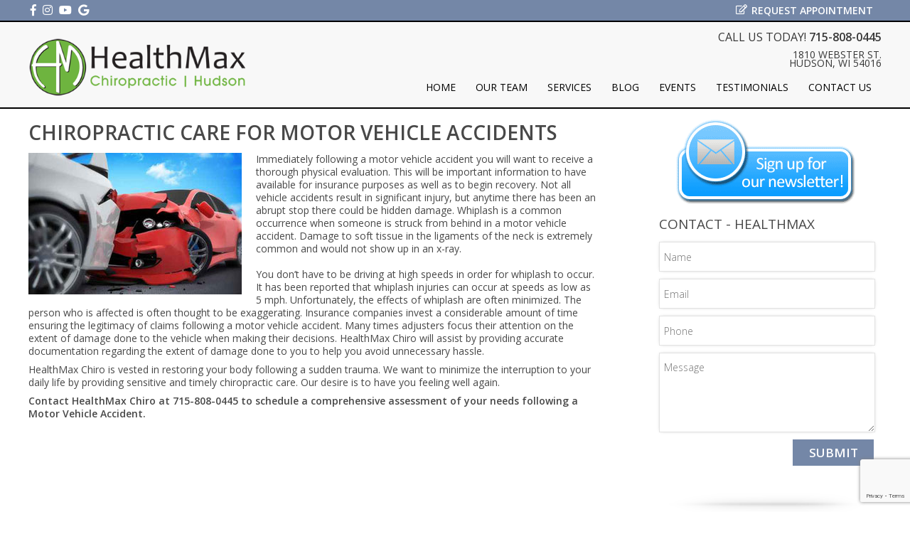

--- FILE ---
content_type: text/html; charset=utf-8
request_url: https://www.google.com/recaptcha/api2/anchor?ar=1&k=6Lfz1bIUAAAAALBZpjM_zCYcw52OA_mrqLLlFbIV&co=aHR0cHM6Ly9oZWFsdGhtYXhjaGlyby5jb206NDQz&hl=en&v=N67nZn4AqZkNcbeMu4prBgzg&size=invisible&anchor-ms=20000&execute-ms=30000&cb=7uyhhcq8gygf
body_size: 48452
content:
<!DOCTYPE HTML><html dir="ltr" lang="en"><head><meta http-equiv="Content-Type" content="text/html; charset=UTF-8">
<meta http-equiv="X-UA-Compatible" content="IE=edge">
<title>reCAPTCHA</title>
<style type="text/css">
/* cyrillic-ext */
@font-face {
  font-family: 'Roboto';
  font-style: normal;
  font-weight: 400;
  font-stretch: 100%;
  src: url(//fonts.gstatic.com/s/roboto/v48/KFO7CnqEu92Fr1ME7kSn66aGLdTylUAMa3GUBHMdazTgWw.woff2) format('woff2');
  unicode-range: U+0460-052F, U+1C80-1C8A, U+20B4, U+2DE0-2DFF, U+A640-A69F, U+FE2E-FE2F;
}
/* cyrillic */
@font-face {
  font-family: 'Roboto';
  font-style: normal;
  font-weight: 400;
  font-stretch: 100%;
  src: url(//fonts.gstatic.com/s/roboto/v48/KFO7CnqEu92Fr1ME7kSn66aGLdTylUAMa3iUBHMdazTgWw.woff2) format('woff2');
  unicode-range: U+0301, U+0400-045F, U+0490-0491, U+04B0-04B1, U+2116;
}
/* greek-ext */
@font-face {
  font-family: 'Roboto';
  font-style: normal;
  font-weight: 400;
  font-stretch: 100%;
  src: url(//fonts.gstatic.com/s/roboto/v48/KFO7CnqEu92Fr1ME7kSn66aGLdTylUAMa3CUBHMdazTgWw.woff2) format('woff2');
  unicode-range: U+1F00-1FFF;
}
/* greek */
@font-face {
  font-family: 'Roboto';
  font-style: normal;
  font-weight: 400;
  font-stretch: 100%;
  src: url(//fonts.gstatic.com/s/roboto/v48/KFO7CnqEu92Fr1ME7kSn66aGLdTylUAMa3-UBHMdazTgWw.woff2) format('woff2');
  unicode-range: U+0370-0377, U+037A-037F, U+0384-038A, U+038C, U+038E-03A1, U+03A3-03FF;
}
/* math */
@font-face {
  font-family: 'Roboto';
  font-style: normal;
  font-weight: 400;
  font-stretch: 100%;
  src: url(//fonts.gstatic.com/s/roboto/v48/KFO7CnqEu92Fr1ME7kSn66aGLdTylUAMawCUBHMdazTgWw.woff2) format('woff2');
  unicode-range: U+0302-0303, U+0305, U+0307-0308, U+0310, U+0312, U+0315, U+031A, U+0326-0327, U+032C, U+032F-0330, U+0332-0333, U+0338, U+033A, U+0346, U+034D, U+0391-03A1, U+03A3-03A9, U+03B1-03C9, U+03D1, U+03D5-03D6, U+03F0-03F1, U+03F4-03F5, U+2016-2017, U+2034-2038, U+203C, U+2040, U+2043, U+2047, U+2050, U+2057, U+205F, U+2070-2071, U+2074-208E, U+2090-209C, U+20D0-20DC, U+20E1, U+20E5-20EF, U+2100-2112, U+2114-2115, U+2117-2121, U+2123-214F, U+2190, U+2192, U+2194-21AE, U+21B0-21E5, U+21F1-21F2, U+21F4-2211, U+2213-2214, U+2216-22FF, U+2308-230B, U+2310, U+2319, U+231C-2321, U+2336-237A, U+237C, U+2395, U+239B-23B7, U+23D0, U+23DC-23E1, U+2474-2475, U+25AF, U+25B3, U+25B7, U+25BD, U+25C1, U+25CA, U+25CC, U+25FB, U+266D-266F, U+27C0-27FF, U+2900-2AFF, U+2B0E-2B11, U+2B30-2B4C, U+2BFE, U+3030, U+FF5B, U+FF5D, U+1D400-1D7FF, U+1EE00-1EEFF;
}
/* symbols */
@font-face {
  font-family: 'Roboto';
  font-style: normal;
  font-weight: 400;
  font-stretch: 100%;
  src: url(//fonts.gstatic.com/s/roboto/v48/KFO7CnqEu92Fr1ME7kSn66aGLdTylUAMaxKUBHMdazTgWw.woff2) format('woff2');
  unicode-range: U+0001-000C, U+000E-001F, U+007F-009F, U+20DD-20E0, U+20E2-20E4, U+2150-218F, U+2190, U+2192, U+2194-2199, U+21AF, U+21E6-21F0, U+21F3, U+2218-2219, U+2299, U+22C4-22C6, U+2300-243F, U+2440-244A, U+2460-24FF, U+25A0-27BF, U+2800-28FF, U+2921-2922, U+2981, U+29BF, U+29EB, U+2B00-2BFF, U+4DC0-4DFF, U+FFF9-FFFB, U+10140-1018E, U+10190-1019C, U+101A0, U+101D0-101FD, U+102E0-102FB, U+10E60-10E7E, U+1D2C0-1D2D3, U+1D2E0-1D37F, U+1F000-1F0FF, U+1F100-1F1AD, U+1F1E6-1F1FF, U+1F30D-1F30F, U+1F315, U+1F31C, U+1F31E, U+1F320-1F32C, U+1F336, U+1F378, U+1F37D, U+1F382, U+1F393-1F39F, U+1F3A7-1F3A8, U+1F3AC-1F3AF, U+1F3C2, U+1F3C4-1F3C6, U+1F3CA-1F3CE, U+1F3D4-1F3E0, U+1F3ED, U+1F3F1-1F3F3, U+1F3F5-1F3F7, U+1F408, U+1F415, U+1F41F, U+1F426, U+1F43F, U+1F441-1F442, U+1F444, U+1F446-1F449, U+1F44C-1F44E, U+1F453, U+1F46A, U+1F47D, U+1F4A3, U+1F4B0, U+1F4B3, U+1F4B9, U+1F4BB, U+1F4BF, U+1F4C8-1F4CB, U+1F4D6, U+1F4DA, U+1F4DF, U+1F4E3-1F4E6, U+1F4EA-1F4ED, U+1F4F7, U+1F4F9-1F4FB, U+1F4FD-1F4FE, U+1F503, U+1F507-1F50B, U+1F50D, U+1F512-1F513, U+1F53E-1F54A, U+1F54F-1F5FA, U+1F610, U+1F650-1F67F, U+1F687, U+1F68D, U+1F691, U+1F694, U+1F698, U+1F6AD, U+1F6B2, U+1F6B9-1F6BA, U+1F6BC, U+1F6C6-1F6CF, U+1F6D3-1F6D7, U+1F6E0-1F6EA, U+1F6F0-1F6F3, U+1F6F7-1F6FC, U+1F700-1F7FF, U+1F800-1F80B, U+1F810-1F847, U+1F850-1F859, U+1F860-1F887, U+1F890-1F8AD, U+1F8B0-1F8BB, U+1F8C0-1F8C1, U+1F900-1F90B, U+1F93B, U+1F946, U+1F984, U+1F996, U+1F9E9, U+1FA00-1FA6F, U+1FA70-1FA7C, U+1FA80-1FA89, U+1FA8F-1FAC6, U+1FACE-1FADC, U+1FADF-1FAE9, U+1FAF0-1FAF8, U+1FB00-1FBFF;
}
/* vietnamese */
@font-face {
  font-family: 'Roboto';
  font-style: normal;
  font-weight: 400;
  font-stretch: 100%;
  src: url(//fonts.gstatic.com/s/roboto/v48/KFO7CnqEu92Fr1ME7kSn66aGLdTylUAMa3OUBHMdazTgWw.woff2) format('woff2');
  unicode-range: U+0102-0103, U+0110-0111, U+0128-0129, U+0168-0169, U+01A0-01A1, U+01AF-01B0, U+0300-0301, U+0303-0304, U+0308-0309, U+0323, U+0329, U+1EA0-1EF9, U+20AB;
}
/* latin-ext */
@font-face {
  font-family: 'Roboto';
  font-style: normal;
  font-weight: 400;
  font-stretch: 100%;
  src: url(//fonts.gstatic.com/s/roboto/v48/KFO7CnqEu92Fr1ME7kSn66aGLdTylUAMa3KUBHMdazTgWw.woff2) format('woff2');
  unicode-range: U+0100-02BA, U+02BD-02C5, U+02C7-02CC, U+02CE-02D7, U+02DD-02FF, U+0304, U+0308, U+0329, U+1D00-1DBF, U+1E00-1E9F, U+1EF2-1EFF, U+2020, U+20A0-20AB, U+20AD-20C0, U+2113, U+2C60-2C7F, U+A720-A7FF;
}
/* latin */
@font-face {
  font-family: 'Roboto';
  font-style: normal;
  font-weight: 400;
  font-stretch: 100%;
  src: url(//fonts.gstatic.com/s/roboto/v48/KFO7CnqEu92Fr1ME7kSn66aGLdTylUAMa3yUBHMdazQ.woff2) format('woff2');
  unicode-range: U+0000-00FF, U+0131, U+0152-0153, U+02BB-02BC, U+02C6, U+02DA, U+02DC, U+0304, U+0308, U+0329, U+2000-206F, U+20AC, U+2122, U+2191, U+2193, U+2212, U+2215, U+FEFF, U+FFFD;
}
/* cyrillic-ext */
@font-face {
  font-family: 'Roboto';
  font-style: normal;
  font-weight: 500;
  font-stretch: 100%;
  src: url(//fonts.gstatic.com/s/roboto/v48/KFO7CnqEu92Fr1ME7kSn66aGLdTylUAMa3GUBHMdazTgWw.woff2) format('woff2');
  unicode-range: U+0460-052F, U+1C80-1C8A, U+20B4, U+2DE0-2DFF, U+A640-A69F, U+FE2E-FE2F;
}
/* cyrillic */
@font-face {
  font-family: 'Roboto';
  font-style: normal;
  font-weight: 500;
  font-stretch: 100%;
  src: url(//fonts.gstatic.com/s/roboto/v48/KFO7CnqEu92Fr1ME7kSn66aGLdTylUAMa3iUBHMdazTgWw.woff2) format('woff2');
  unicode-range: U+0301, U+0400-045F, U+0490-0491, U+04B0-04B1, U+2116;
}
/* greek-ext */
@font-face {
  font-family: 'Roboto';
  font-style: normal;
  font-weight: 500;
  font-stretch: 100%;
  src: url(//fonts.gstatic.com/s/roboto/v48/KFO7CnqEu92Fr1ME7kSn66aGLdTylUAMa3CUBHMdazTgWw.woff2) format('woff2');
  unicode-range: U+1F00-1FFF;
}
/* greek */
@font-face {
  font-family: 'Roboto';
  font-style: normal;
  font-weight: 500;
  font-stretch: 100%;
  src: url(//fonts.gstatic.com/s/roboto/v48/KFO7CnqEu92Fr1ME7kSn66aGLdTylUAMa3-UBHMdazTgWw.woff2) format('woff2');
  unicode-range: U+0370-0377, U+037A-037F, U+0384-038A, U+038C, U+038E-03A1, U+03A3-03FF;
}
/* math */
@font-face {
  font-family: 'Roboto';
  font-style: normal;
  font-weight: 500;
  font-stretch: 100%;
  src: url(//fonts.gstatic.com/s/roboto/v48/KFO7CnqEu92Fr1ME7kSn66aGLdTylUAMawCUBHMdazTgWw.woff2) format('woff2');
  unicode-range: U+0302-0303, U+0305, U+0307-0308, U+0310, U+0312, U+0315, U+031A, U+0326-0327, U+032C, U+032F-0330, U+0332-0333, U+0338, U+033A, U+0346, U+034D, U+0391-03A1, U+03A3-03A9, U+03B1-03C9, U+03D1, U+03D5-03D6, U+03F0-03F1, U+03F4-03F5, U+2016-2017, U+2034-2038, U+203C, U+2040, U+2043, U+2047, U+2050, U+2057, U+205F, U+2070-2071, U+2074-208E, U+2090-209C, U+20D0-20DC, U+20E1, U+20E5-20EF, U+2100-2112, U+2114-2115, U+2117-2121, U+2123-214F, U+2190, U+2192, U+2194-21AE, U+21B0-21E5, U+21F1-21F2, U+21F4-2211, U+2213-2214, U+2216-22FF, U+2308-230B, U+2310, U+2319, U+231C-2321, U+2336-237A, U+237C, U+2395, U+239B-23B7, U+23D0, U+23DC-23E1, U+2474-2475, U+25AF, U+25B3, U+25B7, U+25BD, U+25C1, U+25CA, U+25CC, U+25FB, U+266D-266F, U+27C0-27FF, U+2900-2AFF, U+2B0E-2B11, U+2B30-2B4C, U+2BFE, U+3030, U+FF5B, U+FF5D, U+1D400-1D7FF, U+1EE00-1EEFF;
}
/* symbols */
@font-face {
  font-family: 'Roboto';
  font-style: normal;
  font-weight: 500;
  font-stretch: 100%;
  src: url(//fonts.gstatic.com/s/roboto/v48/KFO7CnqEu92Fr1ME7kSn66aGLdTylUAMaxKUBHMdazTgWw.woff2) format('woff2');
  unicode-range: U+0001-000C, U+000E-001F, U+007F-009F, U+20DD-20E0, U+20E2-20E4, U+2150-218F, U+2190, U+2192, U+2194-2199, U+21AF, U+21E6-21F0, U+21F3, U+2218-2219, U+2299, U+22C4-22C6, U+2300-243F, U+2440-244A, U+2460-24FF, U+25A0-27BF, U+2800-28FF, U+2921-2922, U+2981, U+29BF, U+29EB, U+2B00-2BFF, U+4DC0-4DFF, U+FFF9-FFFB, U+10140-1018E, U+10190-1019C, U+101A0, U+101D0-101FD, U+102E0-102FB, U+10E60-10E7E, U+1D2C0-1D2D3, U+1D2E0-1D37F, U+1F000-1F0FF, U+1F100-1F1AD, U+1F1E6-1F1FF, U+1F30D-1F30F, U+1F315, U+1F31C, U+1F31E, U+1F320-1F32C, U+1F336, U+1F378, U+1F37D, U+1F382, U+1F393-1F39F, U+1F3A7-1F3A8, U+1F3AC-1F3AF, U+1F3C2, U+1F3C4-1F3C6, U+1F3CA-1F3CE, U+1F3D4-1F3E0, U+1F3ED, U+1F3F1-1F3F3, U+1F3F5-1F3F7, U+1F408, U+1F415, U+1F41F, U+1F426, U+1F43F, U+1F441-1F442, U+1F444, U+1F446-1F449, U+1F44C-1F44E, U+1F453, U+1F46A, U+1F47D, U+1F4A3, U+1F4B0, U+1F4B3, U+1F4B9, U+1F4BB, U+1F4BF, U+1F4C8-1F4CB, U+1F4D6, U+1F4DA, U+1F4DF, U+1F4E3-1F4E6, U+1F4EA-1F4ED, U+1F4F7, U+1F4F9-1F4FB, U+1F4FD-1F4FE, U+1F503, U+1F507-1F50B, U+1F50D, U+1F512-1F513, U+1F53E-1F54A, U+1F54F-1F5FA, U+1F610, U+1F650-1F67F, U+1F687, U+1F68D, U+1F691, U+1F694, U+1F698, U+1F6AD, U+1F6B2, U+1F6B9-1F6BA, U+1F6BC, U+1F6C6-1F6CF, U+1F6D3-1F6D7, U+1F6E0-1F6EA, U+1F6F0-1F6F3, U+1F6F7-1F6FC, U+1F700-1F7FF, U+1F800-1F80B, U+1F810-1F847, U+1F850-1F859, U+1F860-1F887, U+1F890-1F8AD, U+1F8B0-1F8BB, U+1F8C0-1F8C1, U+1F900-1F90B, U+1F93B, U+1F946, U+1F984, U+1F996, U+1F9E9, U+1FA00-1FA6F, U+1FA70-1FA7C, U+1FA80-1FA89, U+1FA8F-1FAC6, U+1FACE-1FADC, U+1FADF-1FAE9, U+1FAF0-1FAF8, U+1FB00-1FBFF;
}
/* vietnamese */
@font-face {
  font-family: 'Roboto';
  font-style: normal;
  font-weight: 500;
  font-stretch: 100%;
  src: url(//fonts.gstatic.com/s/roboto/v48/KFO7CnqEu92Fr1ME7kSn66aGLdTylUAMa3OUBHMdazTgWw.woff2) format('woff2');
  unicode-range: U+0102-0103, U+0110-0111, U+0128-0129, U+0168-0169, U+01A0-01A1, U+01AF-01B0, U+0300-0301, U+0303-0304, U+0308-0309, U+0323, U+0329, U+1EA0-1EF9, U+20AB;
}
/* latin-ext */
@font-face {
  font-family: 'Roboto';
  font-style: normal;
  font-weight: 500;
  font-stretch: 100%;
  src: url(//fonts.gstatic.com/s/roboto/v48/KFO7CnqEu92Fr1ME7kSn66aGLdTylUAMa3KUBHMdazTgWw.woff2) format('woff2');
  unicode-range: U+0100-02BA, U+02BD-02C5, U+02C7-02CC, U+02CE-02D7, U+02DD-02FF, U+0304, U+0308, U+0329, U+1D00-1DBF, U+1E00-1E9F, U+1EF2-1EFF, U+2020, U+20A0-20AB, U+20AD-20C0, U+2113, U+2C60-2C7F, U+A720-A7FF;
}
/* latin */
@font-face {
  font-family: 'Roboto';
  font-style: normal;
  font-weight: 500;
  font-stretch: 100%;
  src: url(//fonts.gstatic.com/s/roboto/v48/KFO7CnqEu92Fr1ME7kSn66aGLdTylUAMa3yUBHMdazQ.woff2) format('woff2');
  unicode-range: U+0000-00FF, U+0131, U+0152-0153, U+02BB-02BC, U+02C6, U+02DA, U+02DC, U+0304, U+0308, U+0329, U+2000-206F, U+20AC, U+2122, U+2191, U+2193, U+2212, U+2215, U+FEFF, U+FFFD;
}
/* cyrillic-ext */
@font-face {
  font-family: 'Roboto';
  font-style: normal;
  font-weight: 900;
  font-stretch: 100%;
  src: url(//fonts.gstatic.com/s/roboto/v48/KFO7CnqEu92Fr1ME7kSn66aGLdTylUAMa3GUBHMdazTgWw.woff2) format('woff2');
  unicode-range: U+0460-052F, U+1C80-1C8A, U+20B4, U+2DE0-2DFF, U+A640-A69F, U+FE2E-FE2F;
}
/* cyrillic */
@font-face {
  font-family: 'Roboto';
  font-style: normal;
  font-weight: 900;
  font-stretch: 100%;
  src: url(//fonts.gstatic.com/s/roboto/v48/KFO7CnqEu92Fr1ME7kSn66aGLdTylUAMa3iUBHMdazTgWw.woff2) format('woff2');
  unicode-range: U+0301, U+0400-045F, U+0490-0491, U+04B0-04B1, U+2116;
}
/* greek-ext */
@font-face {
  font-family: 'Roboto';
  font-style: normal;
  font-weight: 900;
  font-stretch: 100%;
  src: url(//fonts.gstatic.com/s/roboto/v48/KFO7CnqEu92Fr1ME7kSn66aGLdTylUAMa3CUBHMdazTgWw.woff2) format('woff2');
  unicode-range: U+1F00-1FFF;
}
/* greek */
@font-face {
  font-family: 'Roboto';
  font-style: normal;
  font-weight: 900;
  font-stretch: 100%;
  src: url(//fonts.gstatic.com/s/roboto/v48/KFO7CnqEu92Fr1ME7kSn66aGLdTylUAMa3-UBHMdazTgWw.woff2) format('woff2');
  unicode-range: U+0370-0377, U+037A-037F, U+0384-038A, U+038C, U+038E-03A1, U+03A3-03FF;
}
/* math */
@font-face {
  font-family: 'Roboto';
  font-style: normal;
  font-weight: 900;
  font-stretch: 100%;
  src: url(//fonts.gstatic.com/s/roboto/v48/KFO7CnqEu92Fr1ME7kSn66aGLdTylUAMawCUBHMdazTgWw.woff2) format('woff2');
  unicode-range: U+0302-0303, U+0305, U+0307-0308, U+0310, U+0312, U+0315, U+031A, U+0326-0327, U+032C, U+032F-0330, U+0332-0333, U+0338, U+033A, U+0346, U+034D, U+0391-03A1, U+03A3-03A9, U+03B1-03C9, U+03D1, U+03D5-03D6, U+03F0-03F1, U+03F4-03F5, U+2016-2017, U+2034-2038, U+203C, U+2040, U+2043, U+2047, U+2050, U+2057, U+205F, U+2070-2071, U+2074-208E, U+2090-209C, U+20D0-20DC, U+20E1, U+20E5-20EF, U+2100-2112, U+2114-2115, U+2117-2121, U+2123-214F, U+2190, U+2192, U+2194-21AE, U+21B0-21E5, U+21F1-21F2, U+21F4-2211, U+2213-2214, U+2216-22FF, U+2308-230B, U+2310, U+2319, U+231C-2321, U+2336-237A, U+237C, U+2395, U+239B-23B7, U+23D0, U+23DC-23E1, U+2474-2475, U+25AF, U+25B3, U+25B7, U+25BD, U+25C1, U+25CA, U+25CC, U+25FB, U+266D-266F, U+27C0-27FF, U+2900-2AFF, U+2B0E-2B11, U+2B30-2B4C, U+2BFE, U+3030, U+FF5B, U+FF5D, U+1D400-1D7FF, U+1EE00-1EEFF;
}
/* symbols */
@font-face {
  font-family: 'Roboto';
  font-style: normal;
  font-weight: 900;
  font-stretch: 100%;
  src: url(//fonts.gstatic.com/s/roboto/v48/KFO7CnqEu92Fr1ME7kSn66aGLdTylUAMaxKUBHMdazTgWw.woff2) format('woff2');
  unicode-range: U+0001-000C, U+000E-001F, U+007F-009F, U+20DD-20E0, U+20E2-20E4, U+2150-218F, U+2190, U+2192, U+2194-2199, U+21AF, U+21E6-21F0, U+21F3, U+2218-2219, U+2299, U+22C4-22C6, U+2300-243F, U+2440-244A, U+2460-24FF, U+25A0-27BF, U+2800-28FF, U+2921-2922, U+2981, U+29BF, U+29EB, U+2B00-2BFF, U+4DC0-4DFF, U+FFF9-FFFB, U+10140-1018E, U+10190-1019C, U+101A0, U+101D0-101FD, U+102E0-102FB, U+10E60-10E7E, U+1D2C0-1D2D3, U+1D2E0-1D37F, U+1F000-1F0FF, U+1F100-1F1AD, U+1F1E6-1F1FF, U+1F30D-1F30F, U+1F315, U+1F31C, U+1F31E, U+1F320-1F32C, U+1F336, U+1F378, U+1F37D, U+1F382, U+1F393-1F39F, U+1F3A7-1F3A8, U+1F3AC-1F3AF, U+1F3C2, U+1F3C4-1F3C6, U+1F3CA-1F3CE, U+1F3D4-1F3E0, U+1F3ED, U+1F3F1-1F3F3, U+1F3F5-1F3F7, U+1F408, U+1F415, U+1F41F, U+1F426, U+1F43F, U+1F441-1F442, U+1F444, U+1F446-1F449, U+1F44C-1F44E, U+1F453, U+1F46A, U+1F47D, U+1F4A3, U+1F4B0, U+1F4B3, U+1F4B9, U+1F4BB, U+1F4BF, U+1F4C8-1F4CB, U+1F4D6, U+1F4DA, U+1F4DF, U+1F4E3-1F4E6, U+1F4EA-1F4ED, U+1F4F7, U+1F4F9-1F4FB, U+1F4FD-1F4FE, U+1F503, U+1F507-1F50B, U+1F50D, U+1F512-1F513, U+1F53E-1F54A, U+1F54F-1F5FA, U+1F610, U+1F650-1F67F, U+1F687, U+1F68D, U+1F691, U+1F694, U+1F698, U+1F6AD, U+1F6B2, U+1F6B9-1F6BA, U+1F6BC, U+1F6C6-1F6CF, U+1F6D3-1F6D7, U+1F6E0-1F6EA, U+1F6F0-1F6F3, U+1F6F7-1F6FC, U+1F700-1F7FF, U+1F800-1F80B, U+1F810-1F847, U+1F850-1F859, U+1F860-1F887, U+1F890-1F8AD, U+1F8B0-1F8BB, U+1F8C0-1F8C1, U+1F900-1F90B, U+1F93B, U+1F946, U+1F984, U+1F996, U+1F9E9, U+1FA00-1FA6F, U+1FA70-1FA7C, U+1FA80-1FA89, U+1FA8F-1FAC6, U+1FACE-1FADC, U+1FADF-1FAE9, U+1FAF0-1FAF8, U+1FB00-1FBFF;
}
/* vietnamese */
@font-face {
  font-family: 'Roboto';
  font-style: normal;
  font-weight: 900;
  font-stretch: 100%;
  src: url(//fonts.gstatic.com/s/roboto/v48/KFO7CnqEu92Fr1ME7kSn66aGLdTylUAMa3OUBHMdazTgWw.woff2) format('woff2');
  unicode-range: U+0102-0103, U+0110-0111, U+0128-0129, U+0168-0169, U+01A0-01A1, U+01AF-01B0, U+0300-0301, U+0303-0304, U+0308-0309, U+0323, U+0329, U+1EA0-1EF9, U+20AB;
}
/* latin-ext */
@font-face {
  font-family: 'Roboto';
  font-style: normal;
  font-weight: 900;
  font-stretch: 100%;
  src: url(//fonts.gstatic.com/s/roboto/v48/KFO7CnqEu92Fr1ME7kSn66aGLdTylUAMa3KUBHMdazTgWw.woff2) format('woff2');
  unicode-range: U+0100-02BA, U+02BD-02C5, U+02C7-02CC, U+02CE-02D7, U+02DD-02FF, U+0304, U+0308, U+0329, U+1D00-1DBF, U+1E00-1E9F, U+1EF2-1EFF, U+2020, U+20A0-20AB, U+20AD-20C0, U+2113, U+2C60-2C7F, U+A720-A7FF;
}
/* latin */
@font-face {
  font-family: 'Roboto';
  font-style: normal;
  font-weight: 900;
  font-stretch: 100%;
  src: url(//fonts.gstatic.com/s/roboto/v48/KFO7CnqEu92Fr1ME7kSn66aGLdTylUAMa3yUBHMdazQ.woff2) format('woff2');
  unicode-range: U+0000-00FF, U+0131, U+0152-0153, U+02BB-02BC, U+02C6, U+02DA, U+02DC, U+0304, U+0308, U+0329, U+2000-206F, U+20AC, U+2122, U+2191, U+2193, U+2212, U+2215, U+FEFF, U+FFFD;
}

</style>
<link rel="stylesheet" type="text/css" href="https://www.gstatic.com/recaptcha/releases/N67nZn4AqZkNcbeMu4prBgzg/styles__ltr.css">
<script nonce="KWWyhpYo8UoVqUmKDigRtw" type="text/javascript">window['__recaptcha_api'] = 'https://www.google.com/recaptcha/api2/';</script>
<script type="text/javascript" src="https://www.gstatic.com/recaptcha/releases/N67nZn4AqZkNcbeMu4prBgzg/recaptcha__en.js" nonce="KWWyhpYo8UoVqUmKDigRtw">
      
    </script></head>
<body><div id="rc-anchor-alert" class="rc-anchor-alert"></div>
<input type="hidden" id="recaptcha-token" value="[base64]">
<script type="text/javascript" nonce="KWWyhpYo8UoVqUmKDigRtw">
      recaptcha.anchor.Main.init("[\x22ainput\x22,[\x22bgdata\x22,\x22\x22,\[base64]/[base64]/MjU1Ong/[base64]/[base64]/[base64]/[base64]/[base64]/[base64]/[base64]/[base64]/[base64]/[base64]/[base64]/[base64]/[base64]/[base64]/[base64]\\u003d\x22,\[base64]\\u003d\x22,\x22NcKUUcK4JcKfwopJwo7CtDgFwqRfw47DlBxUwrzCvlUnwrrDokFqFsOfwpN6w6HDnnbCjF8fwoXCicO/[base64]/[base64]/[base64]/DlxYGw7jCiw03d1dDwpl8DMO9PsKpw7bCkkPCvDPCnsK7bcKRKixRSDYmw4zDucKww4TCmGkbbRvDkzUILMONWDdPcSHDmUzDsSgmwrk+wqd/QcOtwphdw4Q0woVWQMKWeEcLNDfCpFzCtj0YYiN9TgTDjcKpw78Nw6LDscOTw5stwqHCn8KsMjxmwrnCoCTCg0pEScOIRMKLwpLCrMKfwq/CrcOOa37DrcORQk/DgRFSf1hgwq99wqFiw7bCmsKSwp3CicK5wr0peB7DmGssw4fCicKTeSNYw4YLw5N7w7rCosKLw5zDhcOGVQJhwoodwo5uQSjCg8KPw6YxwpY7wpZBSFjDmMOuGB8QPgfCnsKhPsONwoLDt8O/UcKWw4I9CMKjwqosw63Dt8KpRVV3wpUbw6lQwoc4w47DlMK7V8KewqByYT7CoEkjw6wISisywoUbw43DnMOPwoDDo8K1w44nw4dVOV7DpcKSwr/CqlTCmMOWcsKgw47Ct8KNc8K0OsOkSBrDuMKVfXPChcKwSMOtXlPCn8OMQcO6w7p+c8Khw7/Cgl17wq0KZzM2woTDrWzCjcOxwoXDsMK5JylJw5bDvcOpwrDCoFvClCFAwoVtUMOxQ8OMwrDCgsKywozCvm3CjMOIScKSDMKkwpnDtktqdEBee8KTesKtXsK3w7zCs8KOw78uw48zw7TDjFNcwp3CnnzClibCnlrDpVQDw5HCncKuGcKqw59MVBgkw4fDksOVMF/Ct3FTwpE2w7ZnLsKxI08yZ8KrM23Dqj1kw7QnwpTDpMOrUcKrOsOmwodVw7TCssKRfcKqXsKMQMK/OGY/[base64]/[base64]/CvmbDnBwHwoIMEXDCmADDiUd3HsOkw4bCsWHDvsOAaUlsw45PRkthw43DlMOmw40DwpMrw6xpwpjDny0xZ1bCoWsvQ8KCMcKFwpPDmD/CgwjCrQwxcMKDwodPJBbCuMO9wpbCqAbCmcO0w4nDv3pfKw7DozHCgsKCwqxyw6LCj39DwqPDjHMLw77DgkQ2O8KyVcKFC8K8wqp5w5zDksO0Y1nDpxnDtzDCuX/Dn2nDsl3Clj/CmcKqGMKhGMKUMsKRcmDCuUdJwojCpGIJEmMXcyfDjW7DtQbChcKoF3NCwp4vw6lzw7nCv8OdVFBLw7TCucOow6HDkcOKwpPCjsOhRUHCjDkWI8K/wq7DhmggwptZa0vCqAprw6fCssKXaw/DuMO5WsOaw4bDlRwQP8OowobCpDZiGsOVw5dAw5MTw4rDhS/CtGAHCsKCw5Y4w4Vlw4p2RsORaxrDs8KZw7pIbMKFasKwKW3CscK4FgYqw4wUw7nCmMONfALCk8OpQ8OLQcKJcMKqTMK7M8KcwojCh1MEwownJ8KrPcK/w6cCw5gJVMKgYcKsccKsNcKEw7J6Om/[base64]/Dq8O7w7gaLC4Uw4HCo8K/aMK/w5hCwp3DtMObwqPDkMK+N8Olw6bCsX4lw4sodAk1w4IqBsOfUzV5w6EfwrzCtDUvw7DDmsKSQnd9Ql7Dr3bCnMOxw6HCucKVwpRzLElKwoLDniTCksKIVzkmwo/CgsKTw5MQMFY0w5TDiRzCrcONwpBrbsKQTMKNw7rCvynDusO/wooDwrIVAcKtw40SS8K/w6PCncKDwqzCn0LDoMK8wop8wq1Ewodse8Ofw7JRwrLClAV3AkXDtsOFw5k4ZSU0w7PDmzjCl8KKw7IswqTDizbDqwFnU0TDmVLDpn0hMFzDvBzClsObwqTCscKLw78oaMO4VcODw7PDnWLCs37CnVfDogrDoV7Cm8OewqB7wqZKwrd7QgXDkcOgwr/[base64]/w6bCuEo0w6PDtMO0w4hBWcKWR8OswqdJwoDCjB/CtcOOw7zDj8O7wpcIWMOqw6opccOawrLDvMKiw4dbbMKTw7B5wp3DrXDClMK9wo0XHcKsUFBfwrPCj8KLKcKgSHloIsOgw5RdeMK/[base64]/Cv0fDrjrCiMOpZ8KWw4nDn8KIRcOHfRnCuMOMw6Qmw4s4bsKmw5jDgCrDqsK+Kg8OwpZEwrfDiTzDtxjCpC8twpZmEx/Cq8OPwoDDisKpEsO5wrjCuHnDtB59PgLCrBd3c0x7w4LCh8Oed8KSw44uw4/[base64]/[base64]/wrvDrWfCmWzDk1DCkTjDk8K+csK3wrwTwpo9XEpzwpHCqGB4w6Y2W1Ncw41JK8KYCBbCj3NOw6cEf8K5JMKSwp5Cw4TDj8OaUMOMA8OmJUIyw47DqMKCfltEAsKdwow2wrnDgz/DtC/[base64]/CkMK3b8KeTW7Dp0jDsMKRbcOpQcO4ZsOAw404wrfDsURsw5AYU8Ocw7rDqcOpaiZgw5XCmMOLesKUf2IDwpxEWMOrwrteBsKlHsOWwp4qwrnCml0xfsKFYcK7aU7DksO/RcKLw4HCrQ8KDXBKGRcDKDYfw4PDuAx5TcOpw4XDksOGw4vDtMO7ZsOswqPDsMOsw5DDtQJLX8OCQiDDpcOQw74Ow4/DpsOCBsKIQTnDoxbDnERKw7rClcK3w6ZPOHMmFMO7GmrCpMOywp7DsCBnVcOIFTzDvXNDwr/CmcKZbkPDpnBdw7/CnQvChyJ2IlbCqi4sHSQSMsKTw5jDgQ3Dl8OUcH4BwqhBwrvCuA8qRMKDJCDCpC1fw4fCkFVeb8Oyw4fCkw53aDnCn8KBUzozfVrCuDtNw7p3wo0VIVMdw7x6EcOadMO8P3E+VmgLw6/DpMKNY3jDuwAqTSjDp1dnXMKvVMKqwpNhAHQ1w6spw4PDmGHCo8K5wrNjU2fDmsKZa3DChSAhw5B1VhR4EgJxwpLDgMORwqLDlMOJw7/Dq0rDh0VkO8Knw4Bve8OMEmvCp3Uvwr7CksKNwpnDusOkw6vDkgLCqRrCpsOKwrp0wqrDg8OwD39kRcOdw5nDhi/Cij7CnDbDrMOrHSkdEXkaH1Vuw5BSw4BRwr3DmMK3woEtwoHDjk7CkWfDqhc3BsOpNxBKIMKJN8K2wqvDlsKJaG0Hw5nCusKNw414wrTDs8O/EjvDuMKrdVrCn2MMwrQ7S8KtZm1vw58kwosmwoHDr3XCqytzwqbDj8K/w5ZUesOuwozDlMK6wp3DplTCrTZHcyTCpcOjfgQ3wqddwrV3w5vDnCJlFsKXTno9QALCgsOWwpXCrVdfwpc3I1p+Wjlgw7kMBilnw61Ww7NJdhJbwq3Dh8Kiw7TDmMKawotwEMO1wqXCmMOEOx3DrVHCu8OKB8KWYcOIw6bCl8KOcylmQW/Cv38mMMOAecKfaHx6WVAewpJQwqjClcKiTxMdNsKRworDqMOFIsO6wrbDjsKvNUTCjG0rw5dOI0N2w6BSwqDDpMOnJcOiVjsLZcKYw5Q0eUN/d0nDo8Opw4kYwp7DgCrDgVoGUlxkwqBkw7PDqMOiwqkAworCvTrDtsO6bMOLw7/[base64]/esKqdE/[base64]/[base64]/OsKsXU7Cok7Dh8KtwrESDlXCpCfDs8KpY8OKCsOaO8OOw55wG8KHRDYdZSfDtWrDg8Ofw5B+DHrDuTBwSgpiTB8zEMOMwoXCmcO/[base64]/ClsOqw6Afw6vDiVFXEDwCw7vDvFHDnxhXZksGLcKRS8KKcC/[base64]/DkMKKwrbDssOhwr48wrLDmUlpDFdYw78VcsK8QMOkK8OJwoImchHCuSDDhifDm8OWd2/DqMOnwoTDrTxFw6jCucOkRRjDhXcVHsKKTRHCgk84HUhzKcOvLWcyQQ/Dp2jDrm/DncOXw6XDkcOWesOGO1vDqsKqaGIMGsK/[base64]/w6XDhmbCr0kLaEbCi8Kiw7HDrDdyw7DDtsK7JANvw7XDpWgBwq3CpAVdw4XDhMKVUcOOwpduw7UMBcOWLRfDtMO/[base64]/Dq8Odw41GGMONfHYywr0/wp3CrMKBWjIwCA4aw5l3w7ocwpzCjVvDsMKgwqkOf8KHwpnCghLCiRnDssKZHh3DtBE7ODPDmcOBEzV8QgnDt8KGTRBkS8Odw79DH8Oiw5rDkw/Ds2lcw71gE3p7w64/[base64]/[base64]/GjIAUsKHwp4RMywtwq9mD13CgFYvPXlnU3pOVjjDtMO6woLChcOrecOgBWrCszDDmMK5esKSw4XDuAMNLgkhw5jDhcOeX1LDnMKpwrVlUsOFw6AmwonCrADCssOjYV1GNSs+ZsKZRCYxw5LClQLCtnbCm0jDtMKyw4HDjmlYTwwywqPDgm1MwoVxwp0/[base64]/wrHDhisoaGEIGsObXXV6w6XCsj7Cj8KEZMOiw7/CumNQwoRnYCcPY3rCvcK8w5JYwpPClcODImVubsKdTCHCkXLDusKyYV1yM2zChsO3FBxvXiAPw7NAw5zDlyPDhcO9B8O9blDDsMOePR/Di8KFXEQ9w4jDo1vDo8OZw6jDrMK8wpQRw6zCmcKMJDvDhg/Di1QAwpsWwpjCtR91w6fCmBLCrxlDw6zDlh8aP8O2w7HCkDjDmg1Dwr18w4XCtMKVw55AE38vKsK0AsKUdsOTwrNew7DCkcK/woEVDRwtJ8K/BBQnNWcUwrTDijLCqhVgQTsUw6fCrzlTw73Cvntuw4/DkAHDlcKQJsKyJg4Nwq7CrsKVwrDDqMOJw6TDusOKwrTDp8KCwpbDpmLDi3Miw6VAwrHDomjDjMKyJ1cJQzkgw6dLHnd/woERccO2NEFMTSDCqcKCw6LCusKawrZvw7RewqliOmjDm3rCrMKtTTptwq5TRcOaWsK7wqk3QsKOwqYLw7FTL0Yaw68Ow40acsOFM03CkjbCqydkwr/DgsK1wqPDn8K+wpDDoi/CjUjDocKeWMK/[base64]/DqUXCrcOVKMO4wrtqT0YMVzfDnVRHwp3DnVl+UsOJw4/CpcKUT3gswoIkw5zDiCjDkDQew4pJaMO+Ailvw5DDuFbCqCdhUD7ChAxEDsKOHMO7w4HDqHMRw7pvHMOcwrHDhsKXWMOqw4DDlMK/[base64]/CimTDnA/CnsOAwrXDicKdV8O9W1pGw7BffFBDZ8O7fnnCi8KpL8Kdw6UxGAvDkxJ0HnjCh8KXw6cuU8ONQC9Qw4ocwpgMwrdnw5rCkE7Cl8KFCzQ0QsOwesOSecK6aWZXwrnDuWoOw5EibDzClcOrwpVkQg9bw4ohwp/CqsKLJ8KWIBEsOV/DmcKabcOVRMOENFkOBgrDhcOmScOhw7bDuwPDs3t0V3rCrTw+RVA9w5PClxvDphrDi33CqMOjw5HDuMOVHsOgD8OXwqRNGF5ufMKCw5LCg8K4YMKlN15UcsOVwrFtw7LDrCZqwp/DtsOywpQfwrZYw7fClinDnmDDtl3Ci8KdF8KQSDJiwojDu1bDgRIMekbCgAbCs8Kyw73DtcKGTDl5wp7Dj8KfV2HCrMKnw7l5w5lpa8KHMsKPB8Kow5INWsOqwqovw7rDv0VdUzlNDMOtw6tfKsKQbyckOXR6S8KlZ8Ofw7Iaw58/w5BMQ8O2a8KFPcOXCHLCqgkaw61kw6/Dr8KLZyIUVMKlwoMeE3fDkCrCugrDvRJqDAjDrywTV8OhDMKDbwjCgMK5wonDgWXDp8Osw6tiah95wqRbw77CildJw5zDulk2fDTDtMKOLCZOw4t1wrgkw6vCqQJbwoDDkMK/OS43BEp6w7gdwq/DkyUfb8OOeQ4qw5vCvcOsQcO7FWDDgcO7CcKIwr/DisOkFCkaRQgcw4TDvU5Owo7CoMKowr/[base64]/wpwfF8Kow6lPwr3DmcOtP8Omw6cWwrUNU3xtG2ZQwqjCg8KPfsO2w7U3w7jDpcKgFMOSw5XCkT3ChijDuhExwrArZsOLwqPDvsK3w6nDnTDDjn8GM8KrTRt/w6/Dg8KTYcOew6RJw6Q5wofDuyXDuMO5KcKKCmVPwrdiw7MISS45wrNnw6PCkyo1wpd6c8OIwpHDo8O3wolNRcOaSihlw5stf8O6w57DikbDnGU/FSVcwrh0wrHDtsO4w4TDucKywqfDicKJasK2wozDpm1DD8Kaf8Oiwpt+wpPCv8OQeEPCtsOnCCjCnMOdesOWPS5jw6vCrTrDilzCgMKKw5fDtMOmdlJdfcOkw6hZGnwhwoHCtB4ZUMOJw6PChMKrRmnCry0+XDvCoF3DpMKNwq7CmTjCpsK5w5/CvDbChhPDhmEXHMOzLjNjLFvDp3x/NU1fwqzCucOGU1VidGTCqsOOw5kBOQAmbhnCmMOXwqPDuMKJw5vDsyrDnsOBwprCnl4ow5vDhsK7wqHDtcKGSFjCm8KRwrprwrwmwp7DicKmw7oqw7ovbyEZScO0IH7CsT/CgsObDsOtH8Knw7zDosOOFcOZw4x+DcOML2LCmHwGw4AZB8O+dsO3KGsVwr1XI8OqOTPDq8OUIUnDr8O+CMKiZWTCngJ4MCXDginCiF4bHcOiWzpew5XDrBjCt8K7wq4dw7o5wrbDhcOIw6QAdEzDmMOiw7fDqHXDhMOwTcKrw5zCil/Cgh7CjMO3w6/CrGVUIcO3eyPCnT7DmMOPw7bChRUQcULCp1XDksOCVcKtw5jCrHnCqWjChVttw7rCvsOqCjHCrhUBST3DrcOmUMKaKHbDkj/DlcKNXsKtGMOSw6/DsV8Kw7XDqMKyIRg5w5/Dui3DuW9JwrZHwrHCpkdbFTnCjBjCtgMyJlzDlBzDjVXClh/Dpg5MNx5Yf2rDsVwNCWllw41yYMKaUnFYHHPDv0I+wqR/[base64]/Cv3Jdw6Rcf8KKwrsnT2M2w4kuU8Ohw55/D8KRw7/Dk8KQw7NFwoNqwoJkc002FsOJwoEWHcKowp/DgMKYw5hnJcKHJRYFwpEff8K7wrPDhnQpwrfDjD0Swqc2worDuMOcwpzCvcK2w5nDrFRgworCgBYoDALCtsKkw6ESOW9UXEPCpQDChmxTw4xYwofDlnEBwpHCqz/DmmHCjsKYaiLCpn7DgwQvKzTCosK1FR1hw5fDh37DtTjDuktjw7HDhsO4wpzDtmNhw6FwVMOYH8Kww4TDgsO3DMKVDcOmw5TDmsOhJcO8OMOnPsOiwqPCqMOIw4UQwqPDiCAhw4o8wrs8w4Z7wozCkDTDgELDh8OkwpnDg3gZwo/Cu8OcI0U6woPCp2XClXbCh0vDsnJgwo4Jw6kpw5EuHgoyHHBaMcOvXMOOwr0Tw4/[base64]/Dq8OwV8K/AhHClR5cworCusOBwrLDh8KvFTzCh1kxwrDCpsKaw6ZVbT/CkHMLw617wr3DuSZmHcOHQQzDlcKYwoZ9Kj5BccK1wrJQw5/[base64]/DhRpnQMKpB8KkCTbDocOZw67CvRFMwo3Dm8OxG8OQJcKbcAEawrDDosKvGMKjwrQYwps4w7vDkz7ColMJPFp2fcO0w6cOE8Odw6rClsKuw648VwdOwqXDtSfCqMK9XHk9BGvCmBHDikQJMFUyw5/CoG9SXMKdQcK/CDDCocOww5jDhznDuMOeDGLDiMKMw71lw6w+QzpedA/DtMOdOcO3W0V3PsOTw6tTwpDDkiDDr0Akw5TCmsONB8OVM1jDiiFew6BwwpDDusKtfETCj3tYFsO5woPDssOHbcOWw6jCunXDiQgze8KSdy1dTMKNf8KQw4kEwoATwofCvMK7w5LCsHEuw6zDgVR9ZMOpwqoQIcKJE2IRasOmw57Dk8Oqw7HCs0bDgMOtwp/Dn1bCuEvDqkLCjMOpIkbCuALCgRbCqkM7wrNww5JNwr/DmCUkwqbCuydsw7XDuh/CjkfCg0TDjMKSw54zw7nDj8KJCDzCq2jDuAlOJEDDisOnwq7ClsOeEcKiw50ZwpDDrSILw7LCpWV/fcKIwoPCrMO+HsKGwr4qwprDnMOLVcKawq/ChB/Cl8OdEVhDWlRcw5PCrSfCp8KYwoVcw5vCosKgwrvChcKWw4oOJSUcwrcJwr5RHQUEHMKvLU/ClSpXTcO4wosXw7Bew5TCki7Ci8KWJHXDnsKLwr1Gw6ULL8O0wrvCnXZvLMKawoAYan3Cmxlww5rDuT3DrcKeB8KMEsKLGcOdw40vwoLCtcKwG8OQwo/[base64]/fBRPSWlYw7rDlyMKBcOUw5wKw7XDgTpwT8OnCsKVR8K5wo7CjsOfBGJUTR/DhmclBcOrLlXCvApDwpzDqMOdbcKYw7PDsGrCv8Oqwrp8wq9HacK9w7zDtcOnw61Ww57DkcK0wo/DuAfCmBbCtV/CgcK0w7DDvR3ClsOrwq/DksKRLhs1wrdLw6JLMsOYcTHClsK5XCfCsMOvFF3CmFzDgMKaHsOuZmAawrfCmUQowqtawrwfwq7CkwbDgMKuOMKKw6s3SBY/[base64]/[base64]/[base64]/DqMKGOMOyw4Y5T8ObwqTDhkrCsMOdEMKew4YIw6nDoxAeQjnCocKaEG1NEcOJATUQJxHDpw/[base64]/[base64]/DrMKjOGJiTMKECiZGV8OYMSLDrMKVw4MLw5/CqsKlwrx2wpQNwoHDglHDimPCpMKqG8K0LTvCjcKJFWfDssKwDsOhw7s6w5tKdWk/[base64]/G0rDmsKSH8K2AsOkwo9lPhbDqsKechbCucKYIxEcEcORw4HDmQ7CicKzwo7CgwnCnkcGwojDo8OJR8KKw53DucKCwrPCpRjDhQQYYsOEC0zDk1DDtWFaH8K/E2kFw4hqDit5DsO3wqzCvcKQUcK6w5vDvXEHw7V9wpnCrjXDqMOZwopAwqLDiTXDlzLDuEV4esObLWrClAvDnRPCrcO3w4ANwr/CmcKMFjDDqx1gwqRHScKxHUvDuRk2QEzDu8KRXwp/[base64]/[base64]/[base64]/CsmfCmcK8wp/DicK/w5PCgsKew4UwwrTDkX3Dl2oAwp3DgAfCucOlHClAUjHDnlPDunIIN2xAw4PCu8KewqLDqMKlC8ONBCYEw4V8w5Jiw5/Dn8Kgw5t9OcO9VVUbKcOTw5UwwrQHTgt6w58DV8Ozw7A2wr3CpcK8w6Zowp/DgsOLOcOKAsK3GMK+w4/Di8KLwqchWE8IbXZDMcKJw4DDpsKmw5fCjcOdw65twqw8NmoQUzfCsyd6w44NEsOww5vCqQvDm8KWcADClsKPwp/CicKQOcOzwrTDo8OJw5nCu0jCk2YJwpLDjMKIwro7w7gTw7rCqsKZw4w7ScKDPcOSX8Kaw5vDjCA3WEhcw6HDpgZzwq/CvsOuwptkKsOGw71rw6PCnMOowrBswqgaNiJ5dcK6w5cRw7huXgzCjsK3Kz9jw64SFWDCrcOrw6oVV8KxwrvDt2sZwpExw6HDjG/CrWo8w6bCmgU2KhtKOW4zWcKjwrNRwqA9X8KpwqQGwqMbIRvDhsO7w5Jtw74nL8OTw7PCgwwxwrnCpU3Dujt5AkENwrEAG8KrJsK4w7sdwqwzLcKywq/CnHvCnm7CscO7w63DoMOUUhjCkA7CrQEvwrU8w5geFlUew7PDgMKtCix9VsO+wrd3aSd7wr9ZF2rCsxxxB8OFwpklw6ZTP8OHK8K7TFluw57CnUJ/MyUDDMOUw4cVe8KBw7XCqQICwp/DlMKsw4hdw5k8wonCgsOgw4bDjcOpDzfDo8KiwopBw6BSwqZkwqctb8KMcMOzw4wKw6oHOA3CsHrCssK9Q8OTbRQOwq0YfMKZawDCuBASSMO9F8KWVMKIesKsw4/[base64]/CjyLDq1vDtVUvwrFVw5AKw6ltwpnCjiTCvHDDiRJDwqYcw4QFw57Cn8KSwq7CnMO1HVbDp8OAGTcPw556wph8wodnw6gLPE5bw5bDqcOiw6/CjMObwrtCcURQwp9HRX3ClcOUwpbCo8KgwowHw6EWInBkEDQ3Q3FWw5xswq/[base64]/cXwZw7hvwqxgchLDulXCsXrDuArCmgjCiMKkLMO/w7Umw4rDkEHDrsKKwpJrwoPDgsOzDSxmFsKaOsK+wqArwpY9w6A7KW/DhTrDhsOsQ1/[base64]/CslFJPyhlw4jCscO2OEEEwoLDusKxw6zCqcODZRjCtcKBbmfCsDbDgHrDjMOlw7nClgN6wrwfDBQSM8KKIHfDo2AgeUjDk8KOwpHDvsKbZnzDvMOAw5UPN8KbwqXDvcOCw6bDtMK/dMK4w4pxw6kqwpPCrMKEwobDo8K/wqfDn8KkwoXCv2Y9BxzDi8KLTcKxPxRyw4g4wpfCosK7w77DjRrCuMKVwqzDmSVwdlUpAg/[base64]/Dj0HDtHVow5XCicKGDsOgeMKMcX/[base64]/eSk+BB7CmkE/w7jCuSVBwrluSDBsMsKdAMKCwqJyHMKMD0IOwrFzMsK2w6l0NcOOw5dtwph1ASHDrMK9w4p1LMOnw6txW8OPTjrCnmvCv13CnBjCon3CkTlLKsOmS8OKw6YrBRgHMMK6wrTCtxVxf8KWw6ZmKcKsNMOXwrIjwr4vwogFw4nDtWjCpMOzIsKiMMOtXA/DscK2wrZ5BXTDu15ew4tsw6bDvHFbw44IQA9uR0fChQAaBMK1BsKVw4RWQ8OIw5HCnsOmwoQJGyrCqMKVw7LDscK8X8KsWiM9O1Mnw7clw5Mxwrh6wrLCkhTCvsK7wq0pw7xYKMOTKS3Coyp0wp7DncO6w4PCoQPCtWMySMKvRsKYLMOAecK/BBLCixkiZGg8KzvDiTNew5HClsOMf8Okw5ZKe8KbI8OjB8OAYw1fUDxSNjDDnlENwr1Sw4jDvkYwX8KPw5XDp8OtO8Kyw5xjLmMrLcOAwr/Cng7DujjChsOCf0lFwqwswotvKcKWcyzCosKKw6/CknTChBlhwpLDixrDjR7CqUZ/wpPDlcK7wpcKw41WbMKyEDnCrMKqHMKywovDpVNDwpjDhsOAUi8MQ8KyCkBJE8OLfU7ChMKYw6XDnDhFPRpdw53CvsOhwpdlwpXDpwnCigpbwq/DvQ1Ow6sqagd2M0HClsKgw7HCisKww6MoBy/CqXgKwpZpUsKybMK8w4zCvQsWejnClXrDl0osw6A/w4HDiyRkXHtFKcKsw79fw6hWwp8Xw4LDkRXCjynCmMK5wo/DuAghQsKfwr/DvQ0FQsOqw5jDssKxw57DtF3Cl2Z2dMO7LsKHOsKJw5nDvsOGKSh4wpzCrsOLYnoDacKdYgXCjH0EwqZ9WU1KL8OwT23DoB7CocK3NcOzZyTCskcWOMK6X8K0w7LCswVtVcOHw4HCsMKKw7XCjWZjw7YjN8O8w4pEGG/[base64]/eAwGwpApYw/CqUJ4wqESw7bDr8KqF3zCrFPDqcKJV8KYcMO2wr9qWcOqesK0LHTCuTF1NcKRwojCqQZLw43DocO4K8K+dsOdQmoCw7svw4Frw61YOHYfJlfDuRPDj8OySHdGw5rCocOsw7PCqk9rwpM/wqvDtE/Dlx4Nw5rDv8OpE8K6CsK3w5w3EsKnw4tOwrbCrMKuMSkzP8KpKMKww4/Cknoww69uwoTCoTLCn2IvS8O0w5x7wqdxB0DDh8K4VkvDumVUZcKDCHbDu0XCqGfDvydNEsKuA8KHw5DDnMKbw63DocO/[base64]/Cn3rDnXgPw7E4UMOgGMOQEGQLw5rCql7DjsO5AD/[base64]/DlcOuI8OSWBnDlMKhfsKmw58hXDRFC0VwY8OKfn/DrMOCa8O3wr7Du8OqCMO/w5VqwpDCo8KUw4onw6YbFsOdEQYjw4JTRMOnw4hMw5wSwrjDicKFwqbCll7CnsKtFsKDNkYmRmAuVcOtQMOiw5J8w6/[base64]/[base64]/[base64]/[base64]/CtTbCsV/DpSnCpSk5w67DiHxtbiUAQ8K/UwMEdT/CnMKubGEUYsOLC8O5wocuw6Z3esKuSFYuwojCncKuNxDDm8KyAcOow6hfwp8IZQV3w5bCrxnDlgNow5B3w68gNMOTwqdVLAfCsMKabngpw53DuMKpw7jDosOJw7PDkXvDn0vCvn/Co0DDjsKtHkDCnXYUJMKJw50ww5DCu17DicOUHXzDp2PDj8OofMOdIcKfw4fCt3cuwqEWwr0CMMKGwr95wpfCpkrDqMKxMWzChiEGT8OVDlzDrxJ6Nh5fY8KdwpLCpsKjw7teK1XCssOxVCNkw5IcD3DCnmnCh8K/EcK6BsOBHMK+wrPCt1bDrXfCncKmw6thw7R2PsKbwoTDtxrDjm7DmlPDuW3Dqi7CgmrDtCAjdkDDoCojSBJBF8KDYxPDvcO0wr/DvsKywpZEw5YQw5jDo2nCqEF3dsKnHBIUViTClcK5IQzDp8OLwpHCvDZ/A0rCl8Krwp9hd8KJwrw8wrgKBsOgcj4JG8Ovw5I2bFBjwosyQcOxwoUSwop3J8OubAjDtcOJw6Rbw6/CvcOVFMKQwqRLRcKsF1rDgVLComrCogVWw6ILAQl9HjHDix9sEsOZwoNnw7jCoMOdwqnCu1gHBcO5bcONfilFJcOsw4I2woPDrRR7wqk/wq9LwoTCuz9TOlFcAsKOwoPDlxrCv8K5wrLCqCvCsWHDhRgEwrHDnBZjwpHDtmYvS8O7OXQOOcOoa8OKDH/DqsKxLMKVwrHCkMKvKghowqtJXTpxw6J+w6vCiMOQw7/DjyDDuMKsw7RzUcOQY1rCg8OVXiF7woDCsXPCiMKRDcK6dFUjORTDtMOtw57DhizClx7Dl8OkwpwFMMOxw7jDqmDCsBU9w7dWIcK0w5TCqMKsw5XCgMOhTwLDp8OEPj/CuhF/HcKgw6dxLloHejYkwppNw7wdSWE5wrTCp8O+TWzCuQwbVcKLRGPDrsKzWsOdwocjNFDDm8K/RWvClcKlIUVPdcOoHsKGXsKYw5bCvsOpw7t7ZMKOL8Oiw4FSLR3CiMKbbU/[base64]/w5LCuyYHPmcOwrQbVj3Dg108wqHCiMKIwqJywo3DrMKTw4rClMK+LDPCr3nClFzDjMKew7cfY8KCacO4w7RZEEvDm27Cin0wwqVbADDChMKkw5nDrAssAwEZwqtDw7wmwol5ZhTDvEjCpHhowrAlw4Yuw5Jzw7jDonvDkMKCwqzDoMKnXC89w7XDugDCrMOTwqbCvj/Ch2UZVCJsw4DDslXDlyhYMMOcRsOuw7ceAsOIw67CmsOvPcKADHticyYhT8KIQcOHwrRTGWjCn8OSwqEBJyMgw4AAXSzCtm/Ck18Zw4rDksKaPHbCqRoSZsOLH8OOwoDDjwMIw6lxw6/CtUReX8O2wrbCgcO1w4DCuMOmwoBxI8KRwo4awq7DkkR5V2AsCsKWwrTDpcO0wp7DjcOfaiwYU2ZbEMKWwpRUw6BPwqzDvMOZw7LCqU0yw740woTDlsOuw4nCjsKCAjRiwo5LT0c4wo/DtkU4wqMSw5zDusK3wogUJSgLM8Orw6B7woM0dmp9QMO2w4hIbwY2SSzCo1XCkAAnw7DDmV/Dj8OSen9IacOpwpbDlw/DpiEKJTLDt8OAwqtJwqNOM8KUw5vDtsK/wqDDg8OowrDCoMKFAsOnwpbDnwHDvsKMw7krcMKpYX1NwqHCrMOfw77CqCTDnk5+w77DuFEkwrxuwrzCk8OGGwnChcKBw7p2wp7DgU0oRQjCtnbDrsOpw5fCusKmMMKWwqJzXsOowrTCl8OuaibDjl/CnVJWwonDsyzCu8K9LipCY2PCq8OaSsKSeAXDmADCgsOswpElw73CtSvDmkRuw7PDgmLCp3LDpsOjUMKNwqDDgUMKDGrDn3U9GcONRsOoDVlsKWXDulE7TVvCqxsKw7xWwqPCgcOudcOVwrzCgMORwr7Do39uAcKDak/CtyETw5jCm8K4UmEneMKBwrQXw74qFg3Dv8KrS8KnGB3Cgx3CpMOGw6kNFio/[base64]/CowrDmMOVAMODODFXw4LDt8KGwrwcXcOsw4FnFcOEwpBvHMKZw69/e8KnNBxjwrtqw7/Cv8K9w5/CkcKoTMKEwrfCj2sGw6LDjUfDpMKfc8K/csOaw4oYVcKbCMKrwq41SMO9w6/Dh8KYbmwbw5tuJcOZwopDw7N6wo/DmhzDm17Cj8KNwpnCqsKkwpTCogzCtcKVw6vCn8OTb8OeRTRfeUhpaVDDjmV6w67CvWHDu8KUQBZQVMKBQVDCpwrCl3vDmsOzHcKvSjXDvMKcdDrCucO9KsKLZVrDtl/DpQbCsBBmacKKw7Ffw7rCksKRw4PCqm3Ch3Q5DCZbGVR6bMOwLEEhwpLDvsKvVHwDDMKscQJGworDk8OewpU1w4rDvFbCrCTCs8KlN0/Ds2wCPHVJCHYsw5Elwo/CnkLCiMK2woHCrnZSwrvCsGdUw7jCjip8OBLDqDjCocO9w7otw7PCs8Onw6HDgsKKw6x/WTksJMKpFUkzw5nCvsOgaMOsPMO3R8Kzw73Cu3d8K8OLYsOtwqxlw4XDrR3DqA/DisKnw4XCgmZZNcKSTXV+PxnDkcOgw6QDw73DjsOwJkfCoFQ/B8O8wqV8w4Y/w7FBwrDDv8KcMWzDl8K+wrnDtEfCncKFdsOmwqsww5nDp3PCvsOPJMKBXGNHFsOAwpLDq1ZCY8KiZMKPwoVYR8OoBjs6FsOeKMODwovDshpeIx8Pw63DpMK2bl7CnMKZw73DrDrCnEHDihbCmBYtwqHCm8KOw4LDoQtJDCl/wpl1asKjwrcNwr/DmzPDgBfDu15WZBXCtsKpwpTCocOhUnLDp3/CmUvDhi7CicK5W8KjFcODwqVNCcKgw4lwa8KowqM/bcOxw6FueFZeVHvCqsORFQDDjg3DrnXDhC3DpkorA8KNfCw9w6XDu8Kiw61KwrVeMsOtWC/DlxrCjsK2w5xbQVHDvMKewrB7QsOBwpHDpMKaNsOXwq3CvS8twpjDpX14OMKrwrHDhMOnJ8KmccOVwpcdJsKzw7x5JcK/wrnDlmbCh8KqCwXCpsKraMKjE8OJw7bCocORTnnCuMOWw4XDssKFdMKvwqrDoMKfwo15wpQNFhUaw7ZFSVo2BiLDgHfDv8O3AMKGf8OZw5sdKcOmEsOPw4cIwrnCmcKjw7bDrlDCs8OeV8KMQBRVIz3Dr8OMOMOkw6PDjMKWwqZ1w7HDpTYZH2rCtSUFY3Q+Nksxw4o/NcOVwolwAiDCjQvDmcOpwoBWwppGY8KRE23DkAsKXsKpYTt6w7HCtMKKS8KXWndwwqt0BF/[base64]/ChsK5w6zDjR4OUktFw5d/wpDDnMK8w48pPsObwqjDojlywpzCs3DDrzfDvcKlw5UzwpQNY0xUwrByXsK/wo8xfVXCrQ/CgEh+w4FNwqc4DA7DnzPDpMKPwrBENsKewpPCtsO4bQggw5skTEUgw7IcHsORw7ZkwpM5woIxbsObd8KIwpA8WGVoV3HCkjxVC0PDgMKHK8KTOMOTBcK2GmpQw6AjbmHDoDbCi8O/wpLClsOFw7VjP0rDrMOQLkzDtyJeIxx8KMKcWsK6e8K2w5nCqzbChcOqw43DmR0FTCkJw67DscKfdcOsIsKiwoNnwqPCj8KLWcKgwr48wrnDpxQAQid8w4DDrVErEsO8w4MCwoTCn8O1ZCkDI8KgIXTCk0XDtMKyC8KGIkXCmsOQwqbDjgbCsMK/NwYZw7FpbSXCnWQ9wpwjPMK4wrU/AsK/Yy/Cj0lHwqF4w4fDhGFwwot+J8ObegnCoi/CnSlXOmJ2wqFjwrjCuFdmwqZYw6cieRLCs8OPMsOew4vClhAseDJnLB3DvMOywqbDk8KWw4ANY8K7RWlrwpjDrjl/w4vDhcKmCDLDmMKuwos4DmfCrgR7wqcvw5/CsksrCMORTV5xwqsqV8Kgwr8ww55GZcKDLMOFw4hFUBHCu1HDqsKpKcKfBsKGKcK5w5XDisKKwo4/wpnDkU4Vw5XDrg/Cr2Vnw4NMHMKZI3zDncOewrbCsMO6dcKiRsKWCE02wrRbwqQQFsOAw4LDjEnDoA1xC8K9eMKWwrnCsMK0wqTCpsO5wrPCtcKNVsOJMhwFNMK4CkvDjMORw5EgRDZWInbDnMKQw6XDnC9Pw5h5w6ldZCPDksOPw7TCnMOMwrhNPMObwqDDmn/CpMKrPzQTwoLDkGwAAcOtw4M7w4QRYcKudAFrY0RYwoJYwqPChC4Jw47Dg8OL\x22],null,[\x22conf\x22,null,\x226Lfz1bIUAAAAALBZpjM_zCYcw52OA_mrqLLlFbIV\x22,0,null,null,null,1,[21,125,63,73,95,87,41,43,42,83,102,105,109,121],[7059694,526],0,null,null,null,null,0,null,0,null,700,1,null,0,\[base64]/76lBhnEnQkZnOKMAhmv8xEZ\x22,0,0,null,null,1,null,0,0,null,null,null,0],\x22https://healthmaxchiro.com:443\x22,null,[3,1,1],null,null,null,1,3600,[\x22https://www.google.com/intl/en/policies/privacy/\x22,\x22https://www.google.com/intl/en/policies/terms/\x22],\x22aEDAO2tNd6S0eHC0zihwwz+0wFaEcPnquV5ggFUWbuU\\u003d\x22,1,0,null,1,1769639855907,0,0,[144],null,[136,20,15,237],\x22RC-s-5-mnm3V6u5rg\x22,null,null,null,null,null,\x220dAFcWeA5AzAqJumVRlyTZx5HFw9BRR7G464kgL7nF_M0d2VGunjNTIa0q5JyOjr0RxE2YQJj-FK7PNx4Un0XhdAoMVlMfJgPYQQ\x22,1769722655829]");
    </script></body></html>

--- FILE ---
content_type: text/css
request_url: https://healthmaxchiro.com/wp-content/themes/hm/style.css
body_size: 32969
content:
*{
	margin: 0;
	padding: 0;
	border:none;
	outline: none;
	list-style: none;
	text-decoration: none;
font-family: 'Open Sans', sans-serif;
}

@font-face {
    font-family: 'Open Sans', sans-serif;
    src: url('https://healthmaxchiro.com/wp-content/themes/hm/fonts/bebas___-webfont.eot');
    src: url('https://healthmaxchiro.com/wp-content/themes/hm/fonts/bebas___-webfont.eot') format('embedded-opentype'),
         url('https://healthmaxchiro.com/wp-content/themes/hm/fonts/bebas___-webfont.woff2') format('woff2'),
         url('https://healthmaxchiro.com/wp-content/themes/hm/fonts/bebas___-webfont.woff') format('woff'),
         url('https://healthmaxchiro.com/wp-content/themes/hm/fonts/bebas___-webfont.ttf') format('truetype'),
         url('https://healthmaxchiro.com/wp-content/themes/hm/fonts/bebas___-webfont.svg') format('svg');
    font-weight: normal;
    font-style: normal;

}

#topbar {
	float: left;
	width: 100%;
	background: #7487a7;
	border-bottom: 2px solid #000000;
	padding: 0px 0px;
	text-align: center;
}

#social{
	float: left;
}

#social a {
	float: left;
	margin: 3px 6px 3px 3px;
	color: #fff;
}

#social a i{

}

.qpbtn {
	font-family: 'Open Sans', sans-serif;
	float: right;
	padding: 3px 12px;
	font-weight: 100;
	font-size: 14px;
	text-transform: uppercase;
	color: #fff;
	border: 1px solid #fff;
	border-radius: 5px;
	margin: 3px 0px 3px 16px !important;
}

.qpbtn i{
	float: left;
	margin-right: 6px;
	margin-top: 1px;
}

#apt {
	font-family: 'Open Sans', sans-serif;
	float: right;
	padding: 3px 12px;
	font-weight: 600;
	font-size: 14px;
	text-transform: uppercase;
	color: #fff;
	margin: 2px 0px;
}

#apt i {
	float: left;
	margin-right: 6px;
	margin-top: 1px;
}

#headerM{
float: left;
width: 100%;
height: 167px;
}

#headerI{
position: fixed;
z-index: 2000;
width: 100%;
height: 167px;
}

#header{
	float: left;
	width: 100%;
	padding: 10px 0px;
	background: #f8f8f8;
	border-bottom: 2px solid #000000;
}


#logo {
	float: left;
	width: 305px;
	margin-top: 12px;
}

#logo img{
	width: 100%;
}


#headerRight{
	float: right;
	width: 800px;
	max-width: 100%;
}

#headRightTop{
float: right;
width: 300px;
}

.num {
	float: right;
	width: 100%;
	text-align: right;
	color: #373737;
	text-transform: uppercase;
font-family: 'Open Sans', sans-serif;
}

.num span{
font-weight: 600;
font-family: 'Open Sans', sans-serif;
}

.address {
	float: right;
	color: #373737;
	width: 100%;
	text-align: right;
	font-size: 14px;
	text-transform: uppercase;
	line-height: 12px;
	margin-top: 8px;
font-family: 'Open Sans', sans-serif;
}




#nav {
	float: right;
	width: 100%;
	height: 46px;
}

#nav *{
font-family: 'Open Sans', sans-serif;
}

.ssf-blue-wrap {
	background: none !important;
}

.ssf-blue li {
	height: 36px !important;
	background: none !important;
}

a > .sf-sub-indicator {
	display: none !important;
visibility: hidden !important;
}

.ssf-blue a {
	padding: .75em 1em !important;
	border: none !important;
	text-transform: uppercase;
	font-size: 14px !important;
	font-weight: 500 !important;
	color: #000 !important;
}



.ssf-blue {
	float: right !important;
	width: auto !important;
}

.ssf-blue-after{
	display: none !important;
}

.ssf-blue li:hover, .ssf-blue li.wpm-hover, .ssf-blue a:focus, .ssf-blue a:hover, .ssf-blue a:active {
	background: none !important;
	outline: 0;
	border-bottom: 1px solid #7487a7 !important;
}

.sf-shadow ul {
	background: #5c9612 !important;
	border-radius: 0px !important;
	width: 330px !important;
padding-bottom: 5px !important;

}


.sf-shadow ul li {
	height: 20px !important;
}

.sf-shadow ul a {
    color: #fff !important;
}

#mainContent ul li{
list-style: none;
}

.ssf-blue li, .ssf-blue li:hover, .ssf-blue li:active, .ssf-blue a, .ssf-blue a:link, .ssf-blue a:visited {

}

.ssf-blue ul a:hover, .ssf-blue ul li:hover{
border-bottom: 0px !important;
}

.ssf-blue ul {
	background: #7487a7;
	width: 159px;
}





.width1200{
	width: 1200px;
	margin: 0 auto;
}



.sliderCenter{
	width: 1920px;
	margin: 0 auto;
	max-width: 100%;
height: 500px;
}

.sf-sub-indicator{
display: none;
visibility: hidden;
}

#slider {
	float: left;
	width: 100%;
	/* height: 698px; */
	margin-top: -21px;
	background: #7487a7;
	overflow-y: hidden;
	position: relative;
}


div[class^="amazingslider-title"] {


}

div[class^="amazingslider-description"] {

}

#slider img{

}

#sliderLeftBg {
	float: left;
	width: 300px;
	background: url(https://healthmaxchiro.com/wp-content/uploads/2015/09/sliderleft-bg.png) repeat-y;
	height: 100%;
	z-index: 150;
	position: absolute;
	top: 0px;
}

#sliderLeftContainer{
	float: left;
	margin-top: 30px;
}

#sliderLeftContainer a {
  background: url(https://healthmaxchiro.com/wp-content/uploads/2015/08/slidernavhover.png) no-repeat scroll left 7px;
  color: #fff;
  float: left;
  font-family: 'Open Sans', sans-serif;
  font-size: 16px;
  font-weight: 400;
  line-height: 20px;
  margin: 0;
  padding: 8px 24px 10px;
  width: 252px;
}

.current_page_item a, #sliderLeftContainer a:hover{
	background: url(https://healthmaxchiro.com/wp-content/uploads/2015/08/slidernavhover.png) no-repeat left -70px !important;
}


#BelowSsec{
float: left;
width: 100%;
text-align: center;
}

#BelowSsec h2 {
	float: left;
	width: 100%;
	font-size: 29px;
	color: #000;
	text-transform: uppercase;
	letter-spacing: 1px;
	padding: 5px 0px 5px 0px;
	font-family: 'Open Sans', sans-serif;
	padding-bottom: 10px;
	font-weight: 300;
}

#BelowSsec a {
	display: inline-block;
	width: 589px;
	text-align: left;
	overflow: hidden;
	height: 191px;
	position: relative;
	margin: 0px 10px;
max-width: 100%;
}

#BelowSsec p {
	position: absolute;
	z-index: 100;
	bottom: 0px;
	left: 0px;
	font-family: 'Open Sans', sans-serif;
	color: #fff;
	text-transform: uppercase;
	font-size: 22px;
	font-weight: 400;
	background-image: linear-gradient(to right, rgba(0,0,0,0.6), rgba(255,0,0,0));
	padding: 10px 0px 10px 22px;
	width: 100%;
}

#BelowSsec img {
	width: 100%;
	height: auto;
}






.ssf-blue ul {
    width:20em !important;
}
.ssf-blue li li a {
 color:#fff !important;
}
#services {
    float: left;
    width: 100%;
    padding-top: 20px;
    text-align: center;
}
#services a {
    display: inline-block;
    margin: 0px 3px;
    position: relative;
    width: 270px;
    height: 335px;
    overflow: hidden;
    border: 1px solid #e3e3e3;
    padding: 2px 5px 5px 5px;
    border: 6px solid rgba(0,0,0,0);
    box-shadow: 0px 0px 3px -1px #000;
    vertical-align: top;
}
#services img {
    position: absolute;
    left: 0px;
    height: 100%;
}
#services div {
    position: absolute;
    background: url(https://healthmaxchiro.com/wp-content/uploads/2022/05/shadow.png) center bottom repeat-x;
    width: 96%;
    padding: 17px 3%;
    left: 0px;
    bottom: 0px;
    text-align: left;
}
#services h3 {
    color: #fff;
    text-transform: uppercase;
    font-weight: 600;
    font-size: 23px;
    padding-bottom: 0px;
    /* border-bottom: 2px solid #fff; */
    float: left;
    width: 100%;
    margin-bottom: 4px;
    text-align: center;
}
#services p {
    /* margin-bottom: -34px; */
    color: #fff;
    font-size: 14px;
    font-weight: 100;
    float: left;
    /* opacity: 0; */
}
#services * {
    transition: all 0.2s linear;
}
#services a:hover {
    height: 345px;
    margin-top: -5px;
    margin-bottom: -5px;
}


.CL {
	float: none;
	/* width: 276px; */
	text-align: left;
	font-family: 'Open Sans', sans-serif;
	position: relative;
	z-index: 1300;
	display: inline-block;
}

.CL .ssf-blue-wrap{
margin-top: 0px !important;
}

.CLborder {
	/* border: 1px solid #fff; */
	border-radius: 7px;
	color: #fff;
	margin-top: 4px !important;
	box-shadow: 0px 0px 0px 1px #fff;
}

.CLborder a{
color: #fff !important;
}

.CL .ssf-blue li {
	height: 26px !important;
}

.CL .sf-shadow ul {
	background: #7487a7 !important;
	border-radius: 0px !important;
	width: 172px !important;
	padding-bottom: 6px !important;
	margin-top: -2px !important;
}

.CL .sf-shadow ul li {
	height: 18px !important;
}

.CL .ssf-blue a {
    padding: 5px 1em !important;
}

.CL .ssf-blue li:hover, .CL .ssf-blue li.wpm-hover, .CL .ssf-blue a:focus, .CL .ssf-blue a:hover, .CL .ssf-blue a:active{
border: none !important
}

.ngg-gallery-thumbnail img {
  height: 82px;
  width: 111px;
}
.ngg-gallery-thumbnail img:hover{
background: #f2f2f2 !important;
box-shadow: 0px 0px 4px -2px #000;
}

div.wpcf7-response-output {
	color: #000;
	font-family: 'Open Sans', sans-serif;
	font-size: 13px;
	text-align: left;
	margin: 0px !important;
	border: none !important;
}


#sliderLeftContainer a span{
	font-size: 11px;
	font-style: italic;
}

#sliderShadow{
	float: left;
	width: 100%;
	background: url(https://healthmaxchiro.com/wp-content/themes/hm/images/slider-bottom-shadow.png) no-repeat;
	background-position: center bottom;
	padding-bottom: 18px;
}

#sliderBottomBg{
	float: left;
	width: 100%;
/*
	background: url(https://healthmaxchiro.com/wp-content/themes/hm/images/service-bar.png) no-repeat;
*/
	background: url(https://healthmaxchiro.com/wp-content/themes/hm/images/slider-bottom-shadow.png) no-repeat;

	background-position: center top;
background-size: cover;
}

#sliderSectionContainer {
	float: left;
	margin-left: 0px;
	width: 1310px;
	max-width: 100%;
	text-align: center;
}




/* Keyframes for the fade-in */
@-webkit-keyframes fadeIn { from { opacity:0; } to { opacity:1; } }
@-moz-keyframes fadeIn { from { opacity:0; } to { opacity:1; } }
@keyframes fadeIn { from { opacity:0; } to { opacity:1; } }

.one {
  opacity:0;
  opacity: 1 \9; /*just in case ie*/
  -webkit-animation:fadeIn ease-in 1;
  -moz-animation:fadeIn ease-in 1;
  animation:fadeIn ease-in 1;

  -webkit-animation-fill-mode:forwards;
  -moz-animation-fill-mode:forwards;
  animation-fill-mode:forwards;

  -webkit-animation-duration:1s;
  -moz-animation-duration:1s;
  animation-duration:1s;
}
.one {
  -webkit-animation-delay: 5s;
  -moz-animation-delay: 5s;
  animation-delay: 5s;
}



#services {
	width: 100%;
	float: left;
	text-align: center;
	margin-top: -60px;
	float: left;
	width: 100%;
	margin: -22px 0px 42px 0px;
}

.cfb_wrapper {
	display: inline-block !important;
	flex-wrap: wrap;
}

.flex-col-md-3 {
	display: inline-block;
}

.flex-col-md-3 {
	width: 302px !important;
}

#services .col-md-3 {
	display: inline-block;
	width: 248px !important;
	height: 300px !important;
vertical-align: top !important;
overflow: hidden;
}

.cfb_wrapper .flipbox-front-layout {
	background: none !important;
	box-shadow: none !important;
}

#services{
font-family: 'Open Sans', sans-serif;
}


.cfb_wrapper .flipbox-front-description h4 {
	margin: 0px 0 10px !important;
}

.cfb-layout-8 .flipbox-frontImg::before {
background: none !important;
}

.cfb_wrapper .flipbox-back-layout p {
	margin-top: 47px;
}

.cfb-layout-8 .flipbox-background-img::before {
	background: none !important;
}

.flex-col-md-3{
	box-sizing: border-box;
	-ms-flex: 0 0 auto;
	-webkit-box-flex: 0;
	flex: 0 0 auto;
	padding-right: 0rem;
	padding-left: 0rem;
	padding: 7px !important;
}


.cfb-box-1 .flipbox-frontImg, .cfb-box-1 .cfb-face{
background: #7ac945 !important;
}
.cfb-box-2 .flipbox-frontImg, .cfb-box-2 .cfb-face{
background: #67a53d !important;
}
.cfb-box-3 .flipbox-frontImg, .cfb-box-3 .cfb-face{
background: #51882c !important;
}
.flipbox-back-layout, .cfb-box-4 .flipbox-frontImg, .cfb-box-4 .cfb-face{
background: #3b6220 !important;
}

.cfb_wrapper .back-layout-btn {
	letter-spacing: 0px !important;
	color: #3b6220 !important;
	font-weight: 700;
}

.cfb-face {
	height: 300px !important;
	min-height: 300px !important;
	text-align: left !important;
}

.cfb-face {
    font-size: 14px !important;
}

.cfb-flip .cfb-read-more-link a {
	color: green !important;
}

.cfb-icon-img i {
	font-size: 25px !important;
	margin-bottom: 15px !important;
}

.cfb-face.front .cfb-title {
	font-weight: 400 !important;
	word-break: normal !important;
	text-transform: uppercase;
}

.cfb-back-desc {
	color: #fff !important;
	font-size: 14px !important;
}

.cfb-data {
	padding: 25px !important;
	display: flow-root !important;
}

.cfb-flip_link {
	padding: 0px !important;
	margin-top: 10px !important;
}

.cfb-link_text {
	padding: 0px 0px !important;
	background-color: unset !important;
	float: left  !important;
	padding: 0px !important;
	margin: 0px !important;
}




#hide{
display: none;
visibility: hidden;
height: 0px;
width: 0px;
}



.fourSection {
	float: none;
	padding: 10px 46px 10px 36px;
	width: 211px;
	display: inline-block;
	text-align: left;
}

#sliderSectionContainer .border{
/*
	background: url(https://healthmaxchiro.com/wp-content/themes/hm/images/border.png) no-repeat;
*/
	background: url(https://healthmaxchiro.com/wp-content/uploads/2022/05/border2-copy.png) no-repeat;
	background-position: right center;
}

.fourSection p {
  color: #000;
  float: left;
  font-family: 'Open Sans', sans-serif;
  font-size: 18px;
  font-weight: 500;
  line-height: 24px;
  margin-left: -11px;
  padding: 8px 50px 8px 0;
  text-transform: uppercase;
  width: 174px;
}

.fourSection .first{
	background: url(https://healthmaxchiro.com/wp-content/uploads/2022/05/HealthMAX_LOGO_circle-copy-blue.png) no-repeat;
	background-position: right center;
}

.fourSection .second{
	background: url(https://healthmaxchiro.com/wp-content/uploads/2022/05/40-407805_department-of-transportation-united-states-department-of-transportation-copy-2.png) no-repeat;
	background-position: right center;
}

.fourSection .third{
	background: url(https://healthmaxchiro.com/wp-content/uploads/2022/05/Spine-Icon.png) no-repeat;
	background-position: right center;
}

.fourSection .fourth{
	background: url(https://healthmaxchiro.com/wp-content/uploads/2022/05/pregnancy-icon-12.png) no-repeat;
	background-position: right center;
}

#container{
	float: left;
	width: 100%;
	padding: 0px 0px 40px 0px;
	background: url(https://healthmaxchiro.com/wp-content/themes/hm/images/container.png) no-repeat;
	background-position: center bottom;
}

#mainContent {
	float: left;
	width: 800px;
	padding-bottom: 20px;
}

#mainContent h1 {
	float: left;
	font-size: 28px;
	color: #484848;
	text-transform: normal;
	letter-spacing: 0px;
	font-family: 'Open Sans', sans-serif;
	padding-bottom: 10px;
	font-weight: 600;
	width: 100%;
	text-transform: uppercase;
}

#mainContent h1 span{
	color:#7487a7;
	font-weight: 500;
	padding-bottom: 10px;
}

#mainContent h1 span span{
	color:#7487a7;
}

#mainContent h2 {
	float: left;
	font-size: 22px;
	color: #484848;
	text-transform: normal;
	letter-spacing: 0px;
	font-family: 'Open Sans', sans-serif;
	padding-bottom: 10px;
	font-weight: 600;
	width: 100%;
	text-transform: uppercase;
}

#mainContent h2 span{
	color:#7487a7;
	font-weight: 500;
	padding-bottom: 10px;
}

#mainContent h3 {
	float: left;
	font-size: 18px;
	color: #484848;
	text-transform: normal;
	letter-spacing: 0px;
	font-family: 'Open Sans', sans-serif;
	padding-bottom: 10px;
	font-weight: 600;
	width: 100%;
	text-transform: uppercase;
}

#mainContent h3 span{
	color:#7487a7;
	font-weight: 500;
	padding-bottom: 10px;
}


#mainContent p{
	margin-top: 8px;
	color:#484848;
	font-weight: 400;
	line-height: 18px;
	font-size: 14px;
	font-family: 'Open Sans', sans-serif;
}

#mainContent p a {
	text-decoration: underline;
	font-weight: 700;
	color: #484848;
}

#mainContent ul{
	float: left;
	clear: both;
	margin: 10px 0px 10px 0px;
}

#mainContent ul li{
	float: left;
	width: 100%;
	font-size: 17px;
	font-weight: 100;
	list-style: inside;
	color:#3f3f3f;
	font-family: 'Open Sans', sans-serif;
	margin-top: 10px;
}

#gallery{
	float: left;
	width: 100%;
	margin-top: 20px;
}

#sidebar {
	float: right;
	width: 323px;
	background: url(https://healthmaxchiro.com/wp-content/themes/hm/images/form-shadow.png) no-repeat;
	background-position: center bottom;
	padding-bottom: 40px;
}

#contactForm {
	float: left;
	width: 302px;
	padding: 0px 10px 30px 10px;
}


#sidebarCat2{
	float: left;
	width: 315px;
	background: #7487a7;
	padding-bottom: 15px;
margin-bottom: 15px;
}

#sidebarCat2 a {
  color: #fff;
  float: left;
  font-family: 'Open Sans', sans-serif;
  font-size: 16px;
  font-weight: 500;
  margin-left: 17px;
  padding: 0;
  text-transform: normal;
  width: 100%;
  margin-top: 6px;
  margin-bottom: -2px;
}

#sidebarCat2 h2 {
  background: #001200;
  color: #fff;
  float: left;
  font-family: 'Open Sans', sans-serif;
  font-size: 19px;
  font-weight: 500;
  padding: 11px 0 12px;
  text-align: center;
  width: 100%;
}


#contactForm h2 {
	background: none;
	color: #484848;
	float: left;
	font-family: 'Open Sans', sans-serif;
	font-size: 19px;
	font-weight: 500;
	padding: 0px 0 12px;
	text-align: left;
	width: 100%;
}

#contactForm form {
	float: left;
	margin-top: 0px;
}

#contactForm form p{
	float: left;
width: 100%;
}

#contactForm form p input[type="text"], input[type="email"], input[type="tel"] {
	float: left;
	width: 96%;
	height: 30px;
	padding: 5px 2% 5px 2%;
	background: #FFF;
	font-family: 'Open Sans', sans-serif;
	font-weight: 300;
	color: #000b00;
	font-size: 14px;
border: 1px solid #e3e3e3;
box-shadow: 0px 0px 5px -3px #666;
}

.wpcf7-form-control-wrap {
	position: relative;
	float: left;
	width: 100%;
	margin-bottom: 10px;
}

#contactForm form p{
	font-family: 'Open Sans', sans-serif;
	font-weight: 300;
	color:#fff;
	font-size: 15px;
}

#contactForm form p textarea{
	float: left;
	width: 96%;
	height: 95px;
	padding: 10px 2% 5px 2%;
	background: #FFF;
	font-family: 'Open Sans', sans-serif;
	font-weight: 300;
	color:#000b00;
border: 1px solid #e3e3e3;
	font-size: 14px;
box-shadow: 0px 0px 5px -3px #666;
}

#contactForm form p input[type="submit"] {
	background: #7487a7;
	color: #fff;
	float: right;
	font-family: 'Open Sans', sans-serif;
	font-size: 17px;
	font-weight: 600;
	letter-spacing: 0px;
	padding: 7px 0px;
	width: 114px;
}

.wpcf7-response-output{
	float: left;
}

.width1170 {
	width: 1170px;
	max-width: 100%;
	margin: 0 auto;
}

.width900{
	width: 980px;
	margin: 0 auto;
}

#testimonials {
	float: left;
	width: 100%;
	padding: 55px 0px;
	background: #000 !important;
	position: relative;
	overflow: hidden;
}

.tOverlay {
	position: absolute;
	max-width: 100%;
	opacity: 0.1;
	top: 0;
	left: 0;
}

#wonderplugincarousel-1 blockquote span {
	font-size: 37px !important;
	font-style: normal;
	line-height: 50px;
	margin-bottom: 15px;
	float: left;
	width: 100%;
}

#testimonials i {
	font-size: 224px;
	color: #fff;
	float: left;
	margin-top: 24px;
}

#testimonialInner {
	float: right;
	text-align: center !important;
	width: 100% !important;
	position: relative;
	z-index: 100;
}

#testimonials h3 {
	text-transform: uppercase;
	width: 100%;
	color: #fff;
	font-size: 21px;
	text-align: left;
	margin-bottom: -18px;
	/* letter-spacing: -1px; */
	font-weight: 100;
	font-family: 'Open Sans', sans-serif;
	position: relative;
	z-index: 200;
	margin-bottom: 6px;
	text-align: center;
}

#footer {
	float: left;
	width: 100%;
	padding: 30px 0px;
	text-align: center;
	background: #7487a7;
	border-top: 4px solid #485f86;
}


.fsec {
	display: inline-block;
	text-align: left;
	margin: 0px 21px;
	vertical-align: top;
}

.fsec iframe{
width: 100%;
max-height: 140px;
}

.fsec h3 {
	float: left;
	font-family: 'Open Sans', sans-serif;
	font-weight: 700;
	color: #fff;
	/* text-shadow: 0px 0px 2px #000; */
	font-size: 21px;
	clear: both;
	text-transform: uppercase;
	margin-bottom: 13px;
}

#footer .fsec a, #footer .fsec p {
	color: #fff;
	font-size: 14px;
	width: 100%;
	float: left;
	margin-bottom: 3px;
	font-weight: 100;
	font-weight: 500;
}

#footer .fsec a i, #footer .fsec p i {
	float: left;
	width: 31px;
	font-size: 17px;
	margin-bottom: 7px;
}


#footLogo {
	float: left;
	margin-top: 5px;
	width: 100%;
}

#footLogo img{
	width: 100%;
float: left;
width: 100%;
}


#copyrights {
	float: left;
	width: 100%;
	text-align: center;
	padding: 6px 0 5px 0;
	background: #000;
}

#copyrights p {
	float: left;
	width: 100%;
	color: #FFF;
	font-size: 11px;
	font-weight: 400;
}

#copyrights a{
color: #fff;
text-decoration: underline;
}





.PostSingle{
float: left;
margin: 20px 0px 10px 0px;
width: 100%;
}
.PostSingle h2{
padding-left: 0px !important;
color: #6e6e6e;
float: left;
font-family: 'Open Sans', sans-serif;
font-size: 25px;
font-weight: 400;
margin-bottom: 10px;
letter-spacing: 1px;
padding-bottom: 0px !important;
text-transform: uppercase;
width: 100%;
}

.PostSingle p {
  font-size: 15px !important;
  line-height: 22px !important;
float: none !important;
}

.postUrl {
  color: #7487a7 !important;
  float: right !important;
  font-family: 'Open Sans', sans-serif !important;
  font-size: 16px !important;
font-weight: 600 !important;
}

#sidebarCategories {
  float: left;
  margin-bottom: 19px;
  margin-left: -5px;
  width: 340px;
}


.navigationBottom {
	float: left;
	margin-top: 35px;
	width: 100%;
}

.navigationBottom a {
	color: #fff !important;
	font-family: 'Open Sans', sans-serif !important;
	font-size: 14px;
	font-weight: normal;
	padding: 10px 20px;
	background: #7487a7;
	width: auto !important;
	height: auto !important;
}

.navigationBottom a:hover{
text-decoration: underline;
}


#sidebarCategories h3 {
  background: url("https://healthmaxchiro.com/wp-content/themes/hm/images/contactform-h.jpg") repeat-x;
  color: #fff;
  float: left;
  font-family: 'Open Sans', sans-serif;
  padding: 14px 10px;
font-size: 21px;
font-weight: 400;
  width: 302px;
text-align: center;
}

#sidebarCategories a {
  color: #005daa;
  float: left;
  font-size: 15px;
  font-weight: normal;
  margin: 2px 0;
  text-transform: uppercase;
  width: 100%;
font-family: 'Open Sans', sans-serif;
}

.synved-social-container, .synved-social-container-share{
float: left;
width: 100%;
margin-top: 30px;
}

.postUrl:hover {
text-decoration: underline;
}

.wp-post-image {
  float: left;
  margin-right: 10px;
}

.imgwrap, .img-wrap{
float: left;
margin: 0px 20px 0px 0px;
}

.frame {
	padding: 5px;
	border: 1px solid #8e8e8e;
	box-shadow: 0px 0px 5px -1px #000;
}

iframe{
max-width: 100%;
}



.blogAlign {
	float: left;
	width: 100%;
	text-align: left;
	padding-top: 25px;
	padding-bottom: 15px;
}

.blogAlign a {
	display: inline-block;
	margin: 10px 10px 10px 10px;
	width: 375px;
	position: relative;
	overflow: hidden;
	text-align: left;
	vertical-align: top;
}

.blogAlign a img {
	width: 361px;
	height: 235px;
	padding: 5px;
	border: 1px solid #cfcfcf;
}

.blogAlign a p {
	color: #383838 !important;
	text-transform: uppercase;
	width: 100% !important;
	text-align: left;
	padding-bottom: 0px;
	font-size: 16px !important;
	font-weight: 500;
	transition: all 0.2s linear;
	float: left;
	margin-bottom: 0px !important;
}





#map {
	float: left;
	width: 100%;
	text-align: center;
	background: url(/wp-content/themes/hastings/images/mapbg.jpg);
	background-size: cover;
	padding: 0px 0px;
	border-top: 4px solid #000;
	display: flex;
	position: relative;
}
#map iframe {
	float: left;
	width: 100%;
	height: 600px;
}
#mapInner {
	width: 1100px;
	margin: 0 auto;
	max-width: 100%;
	height: 100%;
	position: absolute;
	top: 0;
	margin-left: auto;
	margin-right: auto;
	left: 0;
	right: 0;
}
#MapDetails {
	position: absolute;
	width: 300px;
	height: 100%;
	margin: 0px 0px;
	background: rgba(116, 135, 167,0.8);
	padding: 0px 30px;
}
#MapDetails h3 {
	text-transform: uppercase;
	color: #fff;
	margin-top: 73px;
	font-size: 43px;
	font-weight: 300;
}
#MapDetails p {
	width: 100%;
	text-align: center;
	color: #fff;
	font-size: 20px;
	text-transform: uppercase;
	line-height: 31px;
	margin-bottom: 19px;
	font-weight: 100;
	text-decoration: none;
}
#MapDetails p span {
	font-size: 36px;
}
#MapDetails a {
	background: #fff;
	color: rgba(84, 48, 24, 1);
	margin-top: -6px;
	float: none;
	padding: 10px 18px;
	border-radius: 2px;
	text-transform: uppercase;
	font-size: 18px;
	font-weight: 300;
	display: inline-block;
	width: 209px;
}
#MapDetails a span {
	font-size: 23px;
	font-weight: 400;
}



#profileSec {
	float: left;
	width: 100%;
	text-align: center;
}

#profileSec div {
	display: inline-block;
	margin: 15px 15px;
	width: 300px;
	vertical-align: top;
	background: #fff;
	padding: 9px 9px 13px;
	box-shadow: 0px 0px 8px -1px #000;
	text-align: left;
}

#profileSec div img {
	width: 100%;
	height: auto;
	margin: 0px 0px 9px 0px;
}

#profileSec div h3 {
	float: left;
	width: 100%;
	font-weight: 600;
	font-size: 21px;
	padding-bottom: 5px;
	text-transform: uppercase;
}

#profileSec div p {
	width: 100%;
	font-size: 16px;
}



.bios {
	float: left;
	width: 96% !important;
	padding: 32px 2% !important;
	background: #fff;
	box-shadow: 0px 0px 5px -1px #000;
}
.borderCL {
	box-shadow: -8px 8px 0px 0px #7487a7;
}

.biosL {
	float: left;
	width: 320px !important;
	height: auto;
}

.biosR {
	float: right;
	width: 800px !important;
	text-align: left;
	max-width: 100%;
}




@media only screen and (min-device-width : 768px) and (max-device-width : 1024px) and (orientation : landscape) {

.width1200 {
    max-width: 100%;
}

.ssf-blue a {
    padding: .75em 0.5em !important;
}

.qpbtn {
    display: none;
}

#services {
    margin-top: 25px;
}

#social, #apt{
width: 180px;
}

#container {
    width: 96%;
    padding: 40px 2% 40px;
}

#mainContent {
    float: left;
    width: 648px;
}

#mainContent img{
max-width: 100%;
height: auto;
}

.mapSec {
    width: 29%;
    height: 250px;
}





#headerM {
    height: auto;
}

#headerI {
    position: static;
    height: auto;
}

#headerRight {
    width: 639px;
}

#header {
    width: 96%;
    padding: 10px 2%;
}

#topbar{
    width: 96%;
    padding: 10px 2%;

}

#BelowSsec a {
    width: 473px;
    height: 154px;
}

#content {
    float: left;
    width: 96%;
    padding-top: 30px;
    padding: 30px 2% 0px;
}

#contLeft {
    width: 634px;
}

#footer .fsec {
    margin: 10px 7px;
}

.footSection {
    float: left;
    padding: 0 24px 0;
}

#footLogo a img{
width: 170px;
height: auto;
}



}


@media screen and (max-width: 1000px){


div[class^="amazingslider-title"] {
    font-size: 37px;
}

div[class^="amazingslider-description"] {
    font-size: 15px;
    line-height: 22px;
}


#services .col-md-3 {
    width: 264px !important;
    margin: 3px;
}

#testimonials i{
width: 100%;
}

#testimonialInner {
    width: 100%;
}


#headerM {
    height: auto;
}

.gp{
width: 200px;
    margin: 0 auto -55px;
    display: block;
}

#headerI{
height: auto;
position: static;
}

.CL {
    float: right;
}

#apt, #topbar{
display: none;
}

#HeaderMain {
  height: auto;
}
#HeaderInner {
  height: auto;
position: static;
}

.width1200 {
  max-width: 100%;
}

.width900 {
  max-width: 100%;
}

.mapSec {
    height: 346px;
    max-width: 82%;
}

#BelowSsec a {
    width: 287px;
    max-width: 100%;
}

.qpbtn {
    display: none;
}

#BelowSsec img {
    height: 100%;
}

#header {
    text-align: center;
}

#logo {
    float: none;
    width: 238px;
    display: inline-block;
}

.address, .num {
    text-align: center;
}

#contactForm {
    background: none;
    margin: 22px auto 0 auto;
}

#topbar {
    width: 96%;
    padding: 5px 2%;
}

#headerRight {
    width: 100%;
    display: none;
}

#nav{
display: none;
}

#mainLogo {
  text-align: center;
  width: 100%;
}

#mainLogo a {
  float: none;
  width: 220px;
}

#mainContent {
    width: 96%;
    padding: 0px 2%;
}

#navShadow {
  display: none;
}

#headSocialBg {
  display: none;
}



#headRight {
  text-align: center;
  width: 100%;
}

#headRight #map, #sliderLeftBg, #sliderShadow {
  display: none;
}

#slider {
    height: auto;
    overflow: visible;
    margin-bottom: 30px;
}

#slider img {
  height: auto;
}

#headRight .phone {
  display: inline-block;
  float: none;
  margin: 0 10px;
  padding: 5px 0 5px 30px;
  text-align: left;
}


#headRight .address {
  display: inline-block;
  float: none;
  margin: 0 10px;
  padding: 5px 0 5px 30px;
  text-align: center;
  vertical-align: middle;
  width: 164px;
}

#container {
  padding: 40px 2%;
  width: 96%;
}

#sidebar {
  float: left;
  padding-top: 23px;
  text-align: center;
  width: 100%;
}

#contactForm {
  display: inline-block;
  margin: 0 auto;
  padding-bottom: 30px;
  width: 300px;
float: none;
}

#contactForm form {
    width: 100%;
}

#slider{
margin-top: 0px;
}

.cycloneslider-template-standard {
    margin-bottom: 0px !important;
}

#testContainer {
  padding: 20px 2% 50px;
  width: 96%;
}

#footerBg {
  background: #7487a7;
  float: left;
  width: 100%;
}

#footContainer {
  text-align: center;
  width: 100%;
}

.current_page_item a, #sliderLeftContainer a:hover{
background: none !important;
}

#mainContent p iframe {
    max-width: 100%;
    padding: 0px;
    border: 0px;
    box-shadow: none;
margin-bottom: 10px;
}

.tOverlay {
    max-width: auto;
    width: auto;
    height: 100%;
}

#footContainer .line{
background: none;
}

.footSection {
  display: inline-block;
  float: none;
  padding: 0 34px;
  text-align: left;
  vertical-align: top;
  margin-bottom: 20px;
max-width: 220px;
}

#testContainer h2 {
  background: none;
  padding: 0;
}

#sidebarCat2 {
  display: inline-block;
float: none;
}

#sidebarCat2 a {
margin-left: 0px;
}

.wp-post-image {
  float: left;
  height: auto;
  margin-right: 10px;
  max-width: 200px;
}

#footLogo a {
  float: left;
  margin-left: 0;
}

#footLogo a img{
max-width: 100%;
}

#mainContent p img{
max-width: 100%;
height: auto;
}



#testimonials {
    float: left;
    width: 100%;
    background: #7487a7 !important;
    text-align: center;
}

#testimonials i {
    color: #fff;
    float: none;
    display: inline-block;
    margin-top: 0px;
}

#testimonialInner {
    float: right;
    text-align: center !important;
    max-width: 100%;
}

#testimonials h3{
text-align: center;
}

#headRightTop {
    width: 100%;
}



#map {
    float: left;
    width: 100%;
    text-align: center;
    display: block;
    position: relative;
}

#mapInner {
    width: 100%;
    margin: 0 auto;
    max-width: 100%;
    height: auto;
    background-color: rgba(246,128,92,1);
    float: left;
    position: static;
    text-align: center;
}

#MapDetails {
    position: relative;
    width: 96%;
    height: 100%;
    margin: 0px 0px;
    display: inline-block;
    background: rgba(116, 135, 167, 1);
    padding: 35px 2%;
}

#MapDetails h3 {
    margin-top: 0px;
}


.blogAlign {
    text-align: center;
}

.blogAlign a {
    margin: 10px 10px 10px;
    height: auto;
    max-width: 275px;
    overflow: hidden;
}

.blogAlign a img {
    width: 100%;
    margin: 0px;
    max-width: 100%;
    padding: 0px;
    border: 0px solid #cfcfcf;
}

#profileSec div {
    margin: 15px 0px;
    width: 230px;
}


#mainContent {
    width: 96% !important;
}

.bios {
    float: left;
    width: 100% !important;
    text-align: center;
    padding: 32px 0% !important;
    background: #fff;
    box-shadow: none;
}

.biosL {
    float: none;
    width: 235px !important;
    height: auto;
    display: inline-block;
    margin-bottom: 20px;
}

.fsec {
    margin: 0px 21px 25px 21px;
}



}